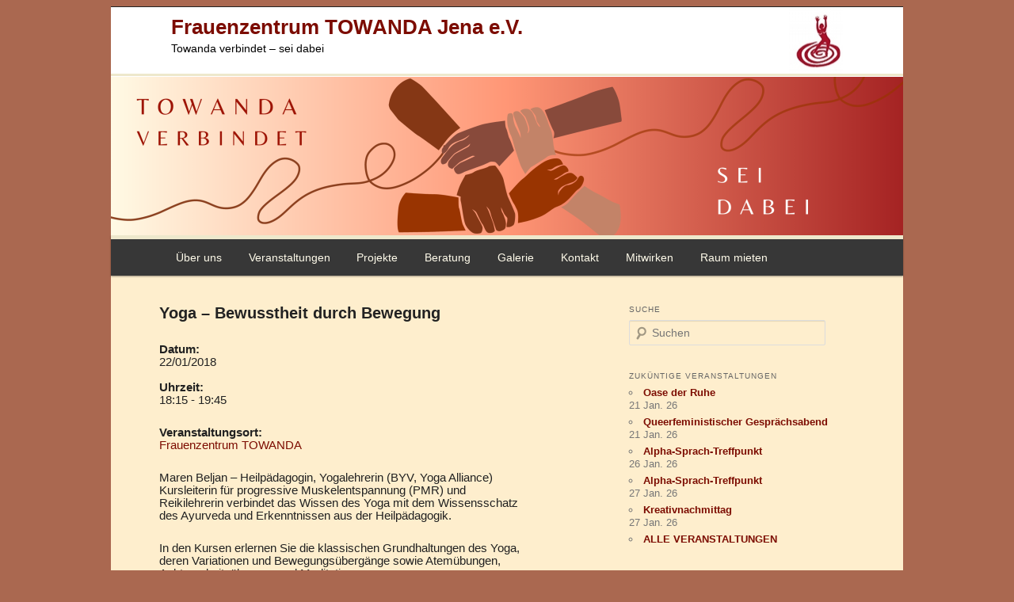

--- FILE ---
content_type: text/html; charset=UTF-8
request_url: https://www.frauenzentrum-jena.de/termine/yoga-bewusstheit-durch-bewegung-75/
body_size: 24051
content:
<!DOCTYPE html>
<!--[if IE 6]>
<html id="ie6" lang="de">
<![endif]-->
<!--[if IE 7]>
<html id="ie7" lang="de">
<![endif]-->
<!--[if IE 8]>
<html id="ie8" lang="de">
<![endif]-->
<!--[if !(IE 6) | !(IE 7) | !(IE 8)  ]><!-->
<html lang="de">
<!--<![endif]-->
<head>
<meta charset="UTF-8" />
<meta name="viewport" content="width=device-width" />
<title>Yoga – Bewusstheit durch Bewegung | Frauenzentrum TOWANDA Jena e.V.</title>

<link rel="stylesheet" type="text/css" media="all" href="https://www.frauenzentrum-jena.de/wp-content/themes/twentyeleven-child/style.css" />
<link rel="pingback" href="https://www.frauenzentrum-jena.de/xmlrpc.php" />
<!--[if lt IE 9]>
<script src="https://www.frauenzentrum-jena.de/wp-content/themes/twentyeleven/js/html5.js" type="text/javascript"></script>
<![endif]-->
<meta name='robots' content='max-image-preview:large' />
<link rel='dns-prefetch' href='//static.addtoany.com' />
<link rel="alternate" type="application/rss+xml" title="Frauenzentrum TOWANDA Jena e.V. &raquo; Feed" href="https://www.frauenzentrum-jena.de/feed/" />
<link rel="alternate" type="application/rss+xml" title="Frauenzentrum TOWANDA Jena e.V. &raquo; Kommentar-Feed" href="https://www.frauenzentrum-jena.de/comments/feed/" />
<script type="text/javascript">
/* <![CDATA[ */
window._wpemojiSettings = {"baseUrl":"https:\/\/s.w.org\/images\/core\/emoji\/15.0.3\/72x72\/","ext":".png","svgUrl":"https:\/\/s.w.org\/images\/core\/emoji\/15.0.3\/svg\/","svgExt":".svg","source":{"concatemoji":"https:\/\/www.frauenzentrum-jena.de\/wp-includes\/js\/wp-emoji-release.min.js?ver=6.6.4"}};
/*! This file is auto-generated */
!function(i,n){var o,s,e;function c(e){try{var t={supportTests:e,timestamp:(new Date).valueOf()};sessionStorage.setItem(o,JSON.stringify(t))}catch(e){}}function p(e,t,n){e.clearRect(0,0,e.canvas.width,e.canvas.height),e.fillText(t,0,0);var t=new Uint32Array(e.getImageData(0,0,e.canvas.width,e.canvas.height).data),r=(e.clearRect(0,0,e.canvas.width,e.canvas.height),e.fillText(n,0,0),new Uint32Array(e.getImageData(0,0,e.canvas.width,e.canvas.height).data));return t.every(function(e,t){return e===r[t]})}function u(e,t,n){switch(t){case"flag":return n(e,"\ud83c\udff3\ufe0f\u200d\u26a7\ufe0f","\ud83c\udff3\ufe0f\u200b\u26a7\ufe0f")?!1:!n(e,"\ud83c\uddfa\ud83c\uddf3","\ud83c\uddfa\u200b\ud83c\uddf3")&&!n(e,"\ud83c\udff4\udb40\udc67\udb40\udc62\udb40\udc65\udb40\udc6e\udb40\udc67\udb40\udc7f","\ud83c\udff4\u200b\udb40\udc67\u200b\udb40\udc62\u200b\udb40\udc65\u200b\udb40\udc6e\u200b\udb40\udc67\u200b\udb40\udc7f");case"emoji":return!n(e,"\ud83d\udc26\u200d\u2b1b","\ud83d\udc26\u200b\u2b1b")}return!1}function f(e,t,n){var r="undefined"!=typeof WorkerGlobalScope&&self instanceof WorkerGlobalScope?new OffscreenCanvas(300,150):i.createElement("canvas"),a=r.getContext("2d",{willReadFrequently:!0}),o=(a.textBaseline="top",a.font="600 32px Arial",{});return e.forEach(function(e){o[e]=t(a,e,n)}),o}function t(e){var t=i.createElement("script");t.src=e,t.defer=!0,i.head.appendChild(t)}"undefined"!=typeof Promise&&(o="wpEmojiSettingsSupports",s=["flag","emoji"],n.supports={everything:!0,everythingExceptFlag:!0},e=new Promise(function(e){i.addEventListener("DOMContentLoaded",e,{once:!0})}),new Promise(function(t){var n=function(){try{var e=JSON.parse(sessionStorage.getItem(o));if("object"==typeof e&&"number"==typeof e.timestamp&&(new Date).valueOf()<e.timestamp+604800&&"object"==typeof e.supportTests)return e.supportTests}catch(e){}return null}();if(!n){if("undefined"!=typeof Worker&&"undefined"!=typeof OffscreenCanvas&&"undefined"!=typeof URL&&URL.createObjectURL&&"undefined"!=typeof Blob)try{var e="postMessage("+f.toString()+"("+[JSON.stringify(s),u.toString(),p.toString()].join(",")+"));",r=new Blob([e],{type:"text/javascript"}),a=new Worker(URL.createObjectURL(r),{name:"wpTestEmojiSupports"});return void(a.onmessage=function(e){c(n=e.data),a.terminate(),t(n)})}catch(e){}c(n=f(s,u,p))}t(n)}).then(function(e){for(var t in e)n.supports[t]=e[t],n.supports.everything=n.supports.everything&&n.supports[t],"flag"!==t&&(n.supports.everythingExceptFlag=n.supports.everythingExceptFlag&&n.supports[t]);n.supports.everythingExceptFlag=n.supports.everythingExceptFlag&&!n.supports.flag,n.DOMReady=!1,n.readyCallback=function(){n.DOMReady=!0}}).then(function(){return e}).then(function(){var e;n.supports.everything||(n.readyCallback(),(e=n.source||{}).concatemoji?t(e.concatemoji):e.wpemoji&&e.twemoji&&(t(e.twemoji),t(e.wpemoji)))}))}((window,document),window._wpemojiSettings);
/* ]]> */
</script>
<link rel='stylesheet' id='moztheme2011-css' href='https://www.frauenzentrum-jena.de/wp-content/plugins/twenty-eleven-theme-extensions/moztheme2011.css?ver=6.6.4' type='text/css' media='all' />
<link rel='stylesheet' id='twb-open-sans-css' href='https://fonts.googleapis.com/css?family=Open+Sans%3A300%2C400%2C500%2C600%2C700%2C800&#038;display=swap&#038;ver=6.6.4' type='text/css' media='all' />
<link rel='stylesheet' id='twbbwg-global-css' href='https://www.frauenzentrum-jena.de/wp-content/plugins/photo-gallery/booster/assets/css/global.css?ver=1.0.0' type='text/css' media='all' />
<style id='wp-emoji-styles-inline-css' type='text/css'>

	img.wp-smiley, img.emoji {
		display: inline !important;
		border: none !important;
		box-shadow: none !important;
		height: 1em !important;
		width: 1em !important;
		margin: 0 0.07em !important;
		vertical-align: -0.1em !important;
		background: none !important;
		padding: 0 !important;
	}
</style>
<link rel='stylesheet' id='wp-block-library-css' href='https://www.frauenzentrum-jena.de/wp-includes/css/dist/block-library/style.min.css?ver=6.6.4' type='text/css' media='all' />
<style id='wp-block-library-theme-inline-css' type='text/css'>
.wp-block-audio :where(figcaption){color:#555;font-size:13px;text-align:center}.is-dark-theme .wp-block-audio :where(figcaption){color:#ffffffa6}.wp-block-audio{margin:0 0 1em}.wp-block-code{border:1px solid #ccc;border-radius:4px;font-family:Menlo,Consolas,monaco,monospace;padding:.8em 1em}.wp-block-embed :where(figcaption){color:#555;font-size:13px;text-align:center}.is-dark-theme .wp-block-embed :where(figcaption){color:#ffffffa6}.wp-block-embed{margin:0 0 1em}.blocks-gallery-caption{color:#555;font-size:13px;text-align:center}.is-dark-theme .blocks-gallery-caption{color:#ffffffa6}:root :where(.wp-block-image figcaption){color:#555;font-size:13px;text-align:center}.is-dark-theme :root :where(.wp-block-image figcaption){color:#ffffffa6}.wp-block-image{margin:0 0 1em}.wp-block-pullquote{border-bottom:4px solid;border-top:4px solid;color:currentColor;margin-bottom:1.75em}.wp-block-pullquote cite,.wp-block-pullquote footer,.wp-block-pullquote__citation{color:currentColor;font-size:.8125em;font-style:normal;text-transform:uppercase}.wp-block-quote{border-left:.25em solid;margin:0 0 1.75em;padding-left:1em}.wp-block-quote cite,.wp-block-quote footer{color:currentColor;font-size:.8125em;font-style:normal;position:relative}.wp-block-quote.has-text-align-right{border-left:none;border-right:.25em solid;padding-left:0;padding-right:1em}.wp-block-quote.has-text-align-center{border:none;padding-left:0}.wp-block-quote.is-large,.wp-block-quote.is-style-large,.wp-block-quote.is-style-plain{border:none}.wp-block-search .wp-block-search__label{font-weight:700}.wp-block-search__button{border:1px solid #ccc;padding:.375em .625em}:where(.wp-block-group.has-background){padding:1.25em 2.375em}.wp-block-separator.has-css-opacity{opacity:.4}.wp-block-separator{border:none;border-bottom:2px solid;margin-left:auto;margin-right:auto}.wp-block-separator.has-alpha-channel-opacity{opacity:1}.wp-block-separator:not(.is-style-wide):not(.is-style-dots){width:100px}.wp-block-separator.has-background:not(.is-style-dots){border-bottom:none;height:1px}.wp-block-separator.has-background:not(.is-style-wide):not(.is-style-dots){height:2px}.wp-block-table{margin:0 0 1em}.wp-block-table td,.wp-block-table th{word-break:normal}.wp-block-table :where(figcaption){color:#555;font-size:13px;text-align:center}.is-dark-theme .wp-block-table :where(figcaption){color:#ffffffa6}.wp-block-video :where(figcaption){color:#555;font-size:13px;text-align:center}.is-dark-theme .wp-block-video :where(figcaption){color:#ffffffa6}.wp-block-video{margin:0 0 1em}:root :where(.wp-block-template-part.has-background){margin-bottom:0;margin-top:0;padding:1.25em 2.375em}
</style>
<style id='classic-theme-styles-inline-css' type='text/css'>
/*! This file is auto-generated */
.wp-block-button__link{color:#fff;background-color:#32373c;border-radius:9999px;box-shadow:none;text-decoration:none;padding:calc(.667em + 2px) calc(1.333em + 2px);font-size:1.125em}.wp-block-file__button{background:#32373c;color:#fff;text-decoration:none}
</style>
<style id='global-styles-inline-css' type='text/css'>
:root{--wp--preset--aspect-ratio--square: 1;--wp--preset--aspect-ratio--4-3: 4/3;--wp--preset--aspect-ratio--3-4: 3/4;--wp--preset--aspect-ratio--3-2: 3/2;--wp--preset--aspect-ratio--2-3: 2/3;--wp--preset--aspect-ratio--16-9: 16/9;--wp--preset--aspect-ratio--9-16: 9/16;--wp--preset--color--black: #000;--wp--preset--color--cyan-bluish-gray: #abb8c3;--wp--preset--color--white: #fff;--wp--preset--color--pale-pink: #f78da7;--wp--preset--color--vivid-red: #cf2e2e;--wp--preset--color--luminous-vivid-orange: #ff6900;--wp--preset--color--luminous-vivid-amber: #fcb900;--wp--preset--color--light-green-cyan: #7bdcb5;--wp--preset--color--vivid-green-cyan: #00d084;--wp--preset--color--pale-cyan-blue: #8ed1fc;--wp--preset--color--vivid-cyan-blue: #0693e3;--wp--preset--color--vivid-purple: #9b51e0;--wp--preset--color--blue: #1982d1;--wp--preset--color--dark-gray: #373737;--wp--preset--color--medium-gray: #666;--wp--preset--color--light-gray: #e2e2e2;--wp--preset--gradient--vivid-cyan-blue-to-vivid-purple: linear-gradient(135deg,rgba(6,147,227,1) 0%,rgb(155,81,224) 100%);--wp--preset--gradient--light-green-cyan-to-vivid-green-cyan: linear-gradient(135deg,rgb(122,220,180) 0%,rgb(0,208,130) 100%);--wp--preset--gradient--luminous-vivid-amber-to-luminous-vivid-orange: linear-gradient(135deg,rgba(252,185,0,1) 0%,rgba(255,105,0,1) 100%);--wp--preset--gradient--luminous-vivid-orange-to-vivid-red: linear-gradient(135deg,rgba(255,105,0,1) 0%,rgb(207,46,46) 100%);--wp--preset--gradient--very-light-gray-to-cyan-bluish-gray: linear-gradient(135deg,rgb(238,238,238) 0%,rgb(169,184,195) 100%);--wp--preset--gradient--cool-to-warm-spectrum: linear-gradient(135deg,rgb(74,234,220) 0%,rgb(151,120,209) 20%,rgb(207,42,186) 40%,rgb(238,44,130) 60%,rgb(251,105,98) 80%,rgb(254,248,76) 100%);--wp--preset--gradient--blush-light-purple: linear-gradient(135deg,rgb(255,206,236) 0%,rgb(152,150,240) 100%);--wp--preset--gradient--blush-bordeaux: linear-gradient(135deg,rgb(254,205,165) 0%,rgb(254,45,45) 50%,rgb(107,0,62) 100%);--wp--preset--gradient--luminous-dusk: linear-gradient(135deg,rgb(255,203,112) 0%,rgb(199,81,192) 50%,rgb(65,88,208) 100%);--wp--preset--gradient--pale-ocean: linear-gradient(135deg,rgb(255,245,203) 0%,rgb(182,227,212) 50%,rgb(51,167,181) 100%);--wp--preset--gradient--electric-grass: linear-gradient(135deg,rgb(202,248,128) 0%,rgb(113,206,126) 100%);--wp--preset--gradient--midnight: linear-gradient(135deg,rgb(2,3,129) 0%,rgb(40,116,252) 100%);--wp--preset--font-size--small: 13px;--wp--preset--font-size--medium: 20px;--wp--preset--font-size--large: 36px;--wp--preset--font-size--x-large: 42px;--wp--preset--spacing--20: 0.44rem;--wp--preset--spacing--30: 0.67rem;--wp--preset--spacing--40: 1rem;--wp--preset--spacing--50: 1.5rem;--wp--preset--spacing--60: 2.25rem;--wp--preset--spacing--70: 3.38rem;--wp--preset--spacing--80: 5.06rem;--wp--preset--shadow--natural: 6px 6px 9px rgba(0, 0, 0, 0.2);--wp--preset--shadow--deep: 12px 12px 50px rgba(0, 0, 0, 0.4);--wp--preset--shadow--sharp: 6px 6px 0px rgba(0, 0, 0, 0.2);--wp--preset--shadow--outlined: 6px 6px 0px -3px rgba(255, 255, 255, 1), 6px 6px rgba(0, 0, 0, 1);--wp--preset--shadow--crisp: 6px 6px 0px rgba(0, 0, 0, 1);}:where(.is-layout-flex){gap: 0.5em;}:where(.is-layout-grid){gap: 0.5em;}body .is-layout-flex{display: flex;}.is-layout-flex{flex-wrap: wrap;align-items: center;}.is-layout-flex > :is(*, div){margin: 0;}body .is-layout-grid{display: grid;}.is-layout-grid > :is(*, div){margin: 0;}:where(.wp-block-columns.is-layout-flex){gap: 2em;}:where(.wp-block-columns.is-layout-grid){gap: 2em;}:where(.wp-block-post-template.is-layout-flex){gap: 1.25em;}:where(.wp-block-post-template.is-layout-grid){gap: 1.25em;}.has-black-color{color: var(--wp--preset--color--black) !important;}.has-cyan-bluish-gray-color{color: var(--wp--preset--color--cyan-bluish-gray) !important;}.has-white-color{color: var(--wp--preset--color--white) !important;}.has-pale-pink-color{color: var(--wp--preset--color--pale-pink) !important;}.has-vivid-red-color{color: var(--wp--preset--color--vivid-red) !important;}.has-luminous-vivid-orange-color{color: var(--wp--preset--color--luminous-vivid-orange) !important;}.has-luminous-vivid-amber-color{color: var(--wp--preset--color--luminous-vivid-amber) !important;}.has-light-green-cyan-color{color: var(--wp--preset--color--light-green-cyan) !important;}.has-vivid-green-cyan-color{color: var(--wp--preset--color--vivid-green-cyan) !important;}.has-pale-cyan-blue-color{color: var(--wp--preset--color--pale-cyan-blue) !important;}.has-vivid-cyan-blue-color{color: var(--wp--preset--color--vivid-cyan-blue) !important;}.has-vivid-purple-color{color: var(--wp--preset--color--vivid-purple) !important;}.has-black-background-color{background-color: var(--wp--preset--color--black) !important;}.has-cyan-bluish-gray-background-color{background-color: var(--wp--preset--color--cyan-bluish-gray) !important;}.has-white-background-color{background-color: var(--wp--preset--color--white) !important;}.has-pale-pink-background-color{background-color: var(--wp--preset--color--pale-pink) !important;}.has-vivid-red-background-color{background-color: var(--wp--preset--color--vivid-red) !important;}.has-luminous-vivid-orange-background-color{background-color: var(--wp--preset--color--luminous-vivid-orange) !important;}.has-luminous-vivid-amber-background-color{background-color: var(--wp--preset--color--luminous-vivid-amber) !important;}.has-light-green-cyan-background-color{background-color: var(--wp--preset--color--light-green-cyan) !important;}.has-vivid-green-cyan-background-color{background-color: var(--wp--preset--color--vivid-green-cyan) !important;}.has-pale-cyan-blue-background-color{background-color: var(--wp--preset--color--pale-cyan-blue) !important;}.has-vivid-cyan-blue-background-color{background-color: var(--wp--preset--color--vivid-cyan-blue) !important;}.has-vivid-purple-background-color{background-color: var(--wp--preset--color--vivid-purple) !important;}.has-black-border-color{border-color: var(--wp--preset--color--black) !important;}.has-cyan-bluish-gray-border-color{border-color: var(--wp--preset--color--cyan-bluish-gray) !important;}.has-white-border-color{border-color: var(--wp--preset--color--white) !important;}.has-pale-pink-border-color{border-color: var(--wp--preset--color--pale-pink) !important;}.has-vivid-red-border-color{border-color: var(--wp--preset--color--vivid-red) !important;}.has-luminous-vivid-orange-border-color{border-color: var(--wp--preset--color--luminous-vivid-orange) !important;}.has-luminous-vivid-amber-border-color{border-color: var(--wp--preset--color--luminous-vivid-amber) !important;}.has-light-green-cyan-border-color{border-color: var(--wp--preset--color--light-green-cyan) !important;}.has-vivid-green-cyan-border-color{border-color: var(--wp--preset--color--vivid-green-cyan) !important;}.has-pale-cyan-blue-border-color{border-color: var(--wp--preset--color--pale-cyan-blue) !important;}.has-vivid-cyan-blue-border-color{border-color: var(--wp--preset--color--vivid-cyan-blue) !important;}.has-vivid-purple-border-color{border-color: var(--wp--preset--color--vivid-purple) !important;}.has-vivid-cyan-blue-to-vivid-purple-gradient-background{background: var(--wp--preset--gradient--vivid-cyan-blue-to-vivid-purple) !important;}.has-light-green-cyan-to-vivid-green-cyan-gradient-background{background: var(--wp--preset--gradient--light-green-cyan-to-vivid-green-cyan) !important;}.has-luminous-vivid-amber-to-luminous-vivid-orange-gradient-background{background: var(--wp--preset--gradient--luminous-vivid-amber-to-luminous-vivid-orange) !important;}.has-luminous-vivid-orange-to-vivid-red-gradient-background{background: var(--wp--preset--gradient--luminous-vivid-orange-to-vivid-red) !important;}.has-very-light-gray-to-cyan-bluish-gray-gradient-background{background: var(--wp--preset--gradient--very-light-gray-to-cyan-bluish-gray) !important;}.has-cool-to-warm-spectrum-gradient-background{background: var(--wp--preset--gradient--cool-to-warm-spectrum) !important;}.has-blush-light-purple-gradient-background{background: var(--wp--preset--gradient--blush-light-purple) !important;}.has-blush-bordeaux-gradient-background{background: var(--wp--preset--gradient--blush-bordeaux) !important;}.has-luminous-dusk-gradient-background{background: var(--wp--preset--gradient--luminous-dusk) !important;}.has-pale-ocean-gradient-background{background: var(--wp--preset--gradient--pale-ocean) !important;}.has-electric-grass-gradient-background{background: var(--wp--preset--gradient--electric-grass) !important;}.has-midnight-gradient-background{background: var(--wp--preset--gradient--midnight) !important;}.has-small-font-size{font-size: var(--wp--preset--font-size--small) !important;}.has-medium-font-size{font-size: var(--wp--preset--font-size--medium) !important;}.has-large-font-size{font-size: var(--wp--preset--font-size--large) !important;}.has-x-large-font-size{font-size: var(--wp--preset--font-size--x-large) !important;}
:where(.wp-block-post-template.is-layout-flex){gap: 1.25em;}:where(.wp-block-post-template.is-layout-grid){gap: 1.25em;}
:where(.wp-block-columns.is-layout-flex){gap: 2em;}:where(.wp-block-columns.is-layout-grid){gap: 2em;}
:root :where(.wp-block-pullquote){font-size: 1.5em;line-height: 1.6;}
</style>
<link rel='stylesheet' id='events-manager-css' href='https://www.frauenzentrum-jena.de/wp-content/plugins/events-manager/includes/css/events-manager.min.css?ver=7.2.3.1' type='text/css' media='all' />
<style id='events-manager-inline-css' type='text/css'>
body .em { --font-family : inherit; --font-weight : inherit; --font-size : 1em; --line-height : inherit; }
</style>
<link rel='stylesheet' id='bwg_fonts-css' href='https://www.frauenzentrum-jena.de/wp-content/plugins/photo-gallery/css/bwg-fonts/fonts.css?ver=0.0.1' type='text/css' media='all' />
<link rel='stylesheet' id='sumoselect-css' href='https://www.frauenzentrum-jena.de/wp-content/plugins/photo-gallery/css/sumoselect.min.css?ver=3.4.6' type='text/css' media='all' />
<link rel='stylesheet' id='mCustomScrollbar-css' href='https://www.frauenzentrum-jena.de/wp-content/plugins/photo-gallery/css/jquery.mCustomScrollbar.min.css?ver=3.1.5' type='text/css' media='all' />
<link rel='stylesheet' id='bwg_frontend-css' href='https://www.frauenzentrum-jena.de/wp-content/plugins/photo-gallery/css/styles.min.css?ver=1.8.37' type='text/css' media='all' />
<link rel='stylesheet' id='twentyeleven-block-style-css' href='https://www.frauenzentrum-jena.de/wp-content/themes/twentyeleven/blocks.css?ver=20240703' type='text/css' media='all' />
<link rel='stylesheet' id='newsletter-css' href='https://www.frauenzentrum-jena.de/wp-content/plugins/newsletter/style.css?ver=9.1.1' type='text/css' media='all' />
<link rel='stylesheet' id='tablepress-default-css' href='https://www.frauenzentrum-jena.de/wp-content/tablepress-combined.min.css?ver=45' type='text/css' media='all' />
<link rel='stylesheet' id='addtoany-css' href='https://www.frauenzentrum-jena.de/wp-content/plugins/add-to-any/addtoany.min.css?ver=1.16' type='text/css' media='all' />
<script type="text/javascript" src="https://www.frauenzentrum-jena.de/wp-includes/js/jquery/jquery.min.js?ver=3.7.1" id="jquery-core-js"></script>
<script type="text/javascript" src="https://www.frauenzentrum-jena.de/wp-includes/js/jquery/jquery-migrate.min.js?ver=3.4.1" id="jquery-migrate-js"></script>
<script type="text/javascript" src="https://www.frauenzentrum-jena.de/wp-content/plugins/photo-gallery/booster/assets/js/circle-progress.js?ver=1.2.2" id="twbbwg-circle-js"></script>
<script type="text/javascript" id="twbbwg-global-js-extra">
/* <![CDATA[ */
var twb = {"nonce":"4c8483b889","ajax_url":"https:\/\/www.frauenzentrum-jena.de\/wp-admin\/admin-ajax.php","plugin_url":"https:\/\/www.frauenzentrum-jena.de\/wp-content\/plugins\/photo-gallery\/booster","href":"https:\/\/www.frauenzentrum-jena.de\/wp-admin\/admin.php?page=twbbwg_photo-gallery"};
var twb = {"nonce":"4c8483b889","ajax_url":"https:\/\/www.frauenzentrum-jena.de\/wp-admin\/admin-ajax.php","plugin_url":"https:\/\/www.frauenzentrum-jena.de\/wp-content\/plugins\/photo-gallery\/booster","href":"https:\/\/www.frauenzentrum-jena.de\/wp-admin\/admin.php?page=twbbwg_photo-gallery"};
/* ]]> */
</script>
<script type="text/javascript" src="https://www.frauenzentrum-jena.de/wp-content/plugins/photo-gallery/booster/assets/js/global.js?ver=1.0.0" id="twbbwg-global-js"></script>
<script type="text/javascript" id="addtoany-core-js-before">
/* <![CDATA[ */
window.a2a_config=window.a2a_config||{};a2a_config.callbacks=[];a2a_config.overlays=[];a2a_config.templates={};a2a_localize = {
	Share: "Teilen",
	Save: "Speichern",
	Subscribe: "Abonnieren",
	Email: "E-Mail",
	Bookmark: "Lesezeichen",
	ShowAll: "Alle anzeigen",
	ShowLess: "Weniger anzeigen",
	FindServices: "Dienst(e) suchen",
	FindAnyServiceToAddTo: "Um weitere Dienste ergänzen",
	PoweredBy: "Präsentiert von",
	ShareViaEmail: "Teilen via E-Mail",
	SubscribeViaEmail: "Via E-Mail abonnieren",
	BookmarkInYourBrowser: "Lesezeichen in deinem Browser",
	BookmarkInstructions: "Drücke Ctrl+D oder \u2318+D um diese Seite bei den Lesenzeichen zu speichern.",
	AddToYourFavorites: "Zu deinen Favoriten hinzufügen",
	SendFromWebOrProgram: "Senden von jeder E-Mail Adresse oder E-Mail-Programm",
	EmailProgram: "E-Mail-Programm",
	More: "Mehr&#8230;",
	ThanksForSharing: "Thanks for sharing!",
	ThanksForFollowing: "Thanks for following!"
};

a2a_config.color_main = "D7E5ED";a2a_config.color_border = "5b0900";a2a_config.color_link_text = "373737";a2a_config.color_link_text_hover = "ffffff";a2a_config.color_bg = "eee8cc";
/* ]]> */
</script>
<script type="text/javascript" defer src="https://static.addtoany.com/menu/page.js" id="addtoany-core-js"></script>
<script type="text/javascript" defer src="https://www.frauenzentrum-jena.de/wp-content/plugins/add-to-any/addtoany.min.js?ver=1.1" id="addtoany-jquery-js"></script>
<script type="text/javascript" src="https://www.frauenzentrum-jena.de/wp-includes/js/jquery/ui/core.min.js?ver=1.13.3" id="jquery-ui-core-js"></script>
<script type="text/javascript" src="https://www.frauenzentrum-jena.de/wp-includes/js/jquery/ui/mouse.min.js?ver=1.13.3" id="jquery-ui-mouse-js"></script>
<script type="text/javascript" src="https://www.frauenzentrum-jena.de/wp-includes/js/jquery/ui/sortable.min.js?ver=1.13.3" id="jquery-ui-sortable-js"></script>
<script type="text/javascript" src="https://www.frauenzentrum-jena.de/wp-includes/js/jquery/ui/datepicker.min.js?ver=1.13.3" id="jquery-ui-datepicker-js"></script>
<script type="text/javascript" id="jquery-ui-datepicker-js-after">
/* <![CDATA[ */
jQuery(function(jQuery){jQuery.datepicker.setDefaults({"closeText":"Schlie\u00dfen","currentText":"Heute","monthNames":["Januar","Februar","M\u00e4rz","April","Mai","Juni","Juli","August","September","Oktober","November","Dezember"],"monthNamesShort":["Jan.","Feb.","M\u00e4rz","Apr.","Mai","Juni","Juli","Aug.","Sep.","Okt.","Nov.","Dez."],"nextText":"Weiter","prevText":"Zur\u00fcck","dayNames":["Sonntag","Montag","Dienstag","Mittwoch","Donnerstag","Freitag","Samstag"],"dayNamesShort":["So.","Mo.","Di.","Mi.","Do.","Fr.","Sa."],"dayNamesMin":["S","M","D","M","D","F","S"],"dateFormat":"d. MM yy","firstDay":1,"isRTL":false});});
/* ]]> */
</script>
<script type="text/javascript" src="https://www.frauenzentrum-jena.de/wp-includes/js/jquery/ui/resizable.min.js?ver=1.13.3" id="jquery-ui-resizable-js"></script>
<script type="text/javascript" src="https://www.frauenzentrum-jena.de/wp-includes/js/jquery/ui/draggable.min.js?ver=1.13.3" id="jquery-ui-draggable-js"></script>
<script type="text/javascript" src="https://www.frauenzentrum-jena.de/wp-includes/js/jquery/ui/controlgroup.min.js?ver=1.13.3" id="jquery-ui-controlgroup-js"></script>
<script type="text/javascript" src="https://www.frauenzentrum-jena.de/wp-includes/js/jquery/ui/checkboxradio.min.js?ver=1.13.3" id="jquery-ui-checkboxradio-js"></script>
<script type="text/javascript" src="https://www.frauenzentrum-jena.de/wp-includes/js/jquery/ui/button.min.js?ver=1.13.3" id="jquery-ui-button-js"></script>
<script type="text/javascript" src="https://www.frauenzentrum-jena.de/wp-includes/js/jquery/ui/dialog.min.js?ver=1.13.3" id="jquery-ui-dialog-js"></script>
<script type="text/javascript" id="events-manager-js-extra">
/* <![CDATA[ */
var EM = {"ajaxurl":"https:\/\/www.frauenzentrum-jena.de\/wp-admin\/admin-ajax.php","locationajaxurl":"https:\/\/www.frauenzentrum-jena.de\/wp-admin\/admin-ajax.php?action=locations_search","firstDay":"1","locale":"de","dateFormat":"yy-mm-dd","ui_css":"https:\/\/www.frauenzentrum-jena.de\/wp-content\/plugins\/events-manager\/includes\/css\/jquery-ui\/build.min.css","show24hours":"1","is_ssl":"1","autocomplete_limit":"10","calendar":{"breakpoints":{"small":560,"medium":908,"large":false},"month_format":"F Y"},"phone":"","datepicker":{"format":"d.m.Y","locale":"de"},"search":{"breakpoints":{"small":650,"medium":850,"full":false}},"url":"https:\/\/www.frauenzentrum-jena.de\/wp-content\/plugins\/events-manager","assets":{"input.em-uploader":{"js":{"em-uploader":{"url":"https:\/\/www.frauenzentrum-jena.de\/wp-content\/plugins\/events-manager\/includes\/js\/em-uploader.js?v=7.2.3.1","event":"em_uploader_ready"}}},".em-event-editor":{"js":{"event-editor":{"url":"https:\/\/www.frauenzentrum-jena.de\/wp-content\/plugins\/events-manager\/includes\/js\/events-manager-event-editor.js?v=7.2.3.1","event":"em_event_editor_ready"}},"css":{"event-editor":"https:\/\/www.frauenzentrum-jena.de\/wp-content\/plugins\/events-manager\/includes\/css\/events-manager-event-editor.min.css?v=7.2.3.1"}},".em-recurrence-sets, .em-timezone":{"js":{"luxon":{"url":"luxon\/luxon.js?v=7.2.3.1","event":"em_luxon_ready"}}},".em-booking-form, #em-booking-form, .em-booking-recurring, .em-event-booking-form":{"js":{"em-bookings":{"url":"https:\/\/www.frauenzentrum-jena.de\/wp-content\/plugins\/events-manager\/includes\/js\/bookingsform.js?v=7.2.3.1","event":"em_booking_form_js_loaded"}}},"#em-opt-archetypes":{"js":{"archetypes":"https:\/\/www.frauenzentrum-jena.de\/wp-content\/plugins\/events-manager\/includes\/js\/admin-archetype-editor.js?v=7.2.3.1","archetypes_ms":"https:\/\/www.frauenzentrum-jena.de\/wp-content\/plugins\/events-manager\/includes\/js\/admin-archetypes.js?v=7.2.3.1","qs":"qs\/qs.js?v=7.2.3.1"}}},"cached":"","bookingInProgress":"Bitte warte, w\u00e4hrend die Buchung abgeschickt wird.","tickets_save":"Ticket speichern","bookingajaxurl":"https:\/\/www.frauenzentrum-jena.de\/wp-admin\/admin-ajax.php","bookings_export_save":"Buchungen exportieren","bookings_settings_save":"Einstellungen speichern","booking_delete":"Bist du dir sicher, dass du es l\u00f6schen m\u00f6chtest?","booking_offset":"30","bookings":{"submit_button":{"text":{"default":"Reservierung abschicken","free":"Reservierung abschicken","payment":"Reservierung abschicken","processing":"Processing ..."}},"update_listener":""},"bb_full":"Ausverkauft","bb_book":"Jetzt reservieren","bb_booking":"Reservierung ...","bb_booked":"Reservierung \u00fcbergeben","bb_error":"Reservierung Fehler. Nochmal versuchen?","bb_cancel":"Stornieren","bb_canceling":"Stornieren...","bb_cancelled":"Abgesagt","bb_cancel_error":"Stornierung Fehler. Nochmal versuchen?","txt_search":"","txt_searching":"Suche...","txt_loading":"Wird geladen\u00a0\u2026"};
/* ]]> */
</script>
<script type="text/javascript" src="https://www.frauenzentrum-jena.de/wp-content/plugins/events-manager/includes/js/events-manager.js?ver=7.2.3.1" id="events-manager-js"></script>
<script type="text/javascript" src="https://www.frauenzentrum-jena.de/wp-content/plugins/events-manager/includes/external/flatpickr/l10n/de.js?ver=7.2.3.1" id="em-flatpickr-localization-js"></script>
<script type="text/javascript" src="https://www.frauenzentrum-jena.de/wp-content/plugins/photo-gallery/js/jquery.sumoselect.min.js?ver=3.4.6" id="sumoselect-js"></script>
<script type="text/javascript" src="https://www.frauenzentrum-jena.de/wp-content/plugins/photo-gallery/js/tocca.min.js?ver=2.0.9" id="bwg_mobile-js"></script>
<script type="text/javascript" src="https://www.frauenzentrum-jena.de/wp-content/plugins/photo-gallery/js/jquery.mCustomScrollbar.concat.min.js?ver=3.1.5" id="mCustomScrollbar-js"></script>
<script type="text/javascript" src="https://www.frauenzentrum-jena.de/wp-content/plugins/photo-gallery/js/jquery.fullscreen.min.js?ver=0.6.0" id="jquery-fullscreen-js"></script>
<script type="text/javascript" id="bwg_frontend-js-extra">
/* <![CDATA[ */
var bwg_objectsL10n = {"bwg_field_required":"Feld ist erforderlich.","bwg_mail_validation":"Dies ist keine g\u00fcltige E-Mail-Adresse.","bwg_search_result":"Es gibt keine Bilder, die deiner Suche entsprechen.","bwg_select_tag":"Select Tag","bwg_order_by":"Order By","bwg_search":"Suchen","bwg_show_ecommerce":"Show Ecommerce","bwg_hide_ecommerce":"Hide Ecommerce","bwg_show_comments":"Kommentare anzeigen","bwg_hide_comments":"Kommentare ausblenden","bwg_restore":"Wiederherstellen","bwg_maximize":"Maximieren","bwg_fullscreen":"Vollbild","bwg_exit_fullscreen":"Vollbild verlassen","bwg_search_tag":"SEARCH...","bwg_tag_no_match":"No tags found","bwg_all_tags_selected":"All tags selected","bwg_tags_selected":"tags selected","play":"Wiedergeben","pause":"Pause","is_pro":"","bwg_play":"Wiedergeben","bwg_pause":"Pause","bwg_hide_info":"Info ausblenden","bwg_show_info":"Info anzeigen","bwg_hide_rating":"Hide rating","bwg_show_rating":"Show rating","ok":"Ok","cancel":"Cancel","select_all":"Select all","lazy_load":"0","lazy_loader":"https:\/\/www.frauenzentrum-jena.de\/wp-content\/plugins\/photo-gallery\/images\/ajax_loader.png","front_ajax":"0","bwg_tag_see_all":"see all tags","bwg_tag_see_less":"see less tags"};
/* ]]> */
</script>
<script type="text/javascript" src="https://www.frauenzentrum-jena.de/wp-content/plugins/photo-gallery/js/scripts.min.js?ver=1.8.37" id="bwg_frontend-js"></script>
<link rel="https://api.w.org/" href="https://www.frauenzentrum-jena.de/wp-json/" /><link rel="EditURI" type="application/rsd+xml" title="RSD" href="https://www.frauenzentrum-jena.de/xmlrpc.php?rsd" />
<meta name="generator" content="WordPress 6.6.4" />
<link rel="canonical" href="https://www.frauenzentrum-jena.de/termine/yoga-bewusstheit-durch-bewegung-75/" />
<link rel='shortlink' href='https://www.frauenzentrum-jena.de/?p=8674' />
<link rel="alternate" title="oEmbed (JSON)" type="application/json+oembed" href="https://www.frauenzentrum-jena.de/wp-json/oembed/1.0/embed?url=https%3A%2F%2Fwww.frauenzentrum-jena.de%2Ftermine%2Fyoga-bewusstheit-durch-bewegung-75%2F" />
<link rel="alternate" title="oEmbed (XML)" type="text/xml+oembed" href="https://www.frauenzentrum-jena.de/wp-json/oembed/1.0/embed?url=https%3A%2F%2Fwww.frauenzentrum-jena.de%2Ftermine%2Fyoga-bewusstheit-durch-bewegung-75%2F&#038;format=xml" />
<style type="text/css">body{color:#222222}
.entry-title, .entry-title a{color:#222222}
.entry-meta{color:#666666}
#page{background-color:#feeecd}
body{background-color:#7a7a7a}
.widget_calendar #wp-calendar tfoot td, .widget_calendar #wp-calendar th, .entry-header .comments-link a, .entry-meta .edit-link a, .commentlist .edit-link a, pre{background-color:#f1f1f1}
#site-title a{color:#111}
#site-description{color:#7a7a7a}
#branding{background-color:#fff}
#access, #access ul ul a{background:#373737}
#access li:hover > a, #access a:focus, #access ul ul *:hover > a{background:#5b0900}
#access ul ul a{border-bottom-color:#5b0900}
#access a, #access li:hover > a, #access a:focus, #access ul ul a, #access ul ul *:hover > a{color:#fffbea}
</style>	<style>
		/* Link color */
		a,
		#site-title a:focus,
		#site-title a:hover,
		#site-title a:active,
		.entry-title a:hover,
		.entry-title a:focus,
		.entry-title a:active,
		.widget_twentyeleven_ephemera .comments-link a:hover,
		section.recent-posts .other-recent-posts a[rel="bookmark"]:hover,
		section.recent-posts .other-recent-posts .comments-link a:hover,
		.format-image footer.entry-meta a:hover,
		#site-generator a:hover {
			color: #7c0c00;
		}
		section.recent-posts .other-recent-posts .comments-link a:hover {
			border-color: #7c0c00;
		}
		article.feature-image.small .entry-summary p a:hover,
		.entry-header .comments-link a:hover,
		.entry-header .comments-link a:focus,
		.entry-header .comments-link a:active,
		.feature-slider a.active {
			background-color: #7c0c00;
		}
	</style>
			<style type="text/css" id="twentyeleven-header-css">
				#site-title a,
		#site-description {
			color: #7c0c00;
		}
		</style>
		<style type="text/css" id="custom-background-css">
body.custom-background { background-color: #aa6850; }
</style>
			<style type="text/css" id="wp-custom-css">
			body .em.pixelbones { 
	--font-family: "Helvetica Neue", Helvetica, Arial, sans-serif; 
	--font-weight: normal; 
	--line-height: 16px;
	--accent-color: #7c0c00;
}
		</style>
		</head>

<body class="event-template-default single single-event postid-8674 custom-background wp-embed-responsive two-column right-sidebar moz-sidebar-adjust moz-widget-list-adjust">
<div id="page" class="hfeed">
	<header id="branding" role="banner">
			<hgroup>
				<h1 id="site-title"><span><a href="https://www.frauenzentrum-jena.de/" title="Frauenzentrum TOWANDA Jena e.V." rel="home">Frauenzentrum TOWANDA Jena e.V.</a></span></h1>
				<h2 id="site-description">Towanda verbindet &#8211; sei dabei</h2>
			</hgroup>

						<a href="https://www.frauenzentrum-jena.de/">
									<img src="https://www.frauenzentrum-jena.de/wp-content/uploads/cropped-Header-Website-Finalversion1.png" width="1000" height="200" 
					title="FrauenFreiheit" />
					
							</a>
			
										
			<nav id="access" role="navigation">
				<h3 class="assistive-text">Hauptmenü</h3>
								<div class="skip-link"><a class="assistive-text" href="#content" title="Zum primären Inhalt springen">Zum primären Inhalt springen</a></div>
				<div class="skip-link"><a class="assistive-text" href="#secondary" title="Zum sekundären Inhalt springen">Zum sekundären Inhalt springen</a></div>
								<div class="menu-towanda-container"><ul id="menu-towanda" class="menu"><li id="menu-item-771" class="menu-item menu-item-type-post_type menu-item-object-page menu-item-has-children menu-item-771"><a href="https://www.frauenzentrum-jena.de/uber-uns/">Über uns</a>
<ul class="sub-menu">
	<li id="menu-item-238" class="menu-item menu-item-type-post_type menu-item-object-page menu-item-238"><a href="https://www.frauenzentrum-jena.de/uber-uns/die-towandas/">Die TOWANDAs</a></li>
	<li id="menu-item-239" class="menu-item menu-item-type-post_type menu-item-object-page menu-item-239"><a href="https://www.frauenzentrum-jena.de/uber-uns/geschichte/">Geschichte</a></li>
	<li id="menu-item-241" class="menu-item menu-item-type-post_type menu-item-object-page menu-item-241"><a href="https://www.frauenzentrum-jena.de/uber-uns/schwerpunkte-zielgruppen/">Unser Auftrag</a></li>
	<li id="menu-item-554" class="menu-item menu-item-type-post_type menu-item-object-page menu-item-554"><a href="https://www.frauenzentrum-jena.de/uber-uns/leitbild/">Unser Leitbild</a></li>
	<li id="menu-item-484" class="menu-item menu-item-type-post_type menu-item-object-page menu-item-484"><a href="https://www.frauenzentrum-jena.de/uber-uns/philosophie-leitbild/">13 Grundsätze</a></li>
</ul>
</li>
<li id="menu-item-256" class="menu-item menu-item-type-post_type menu-item-object-page menu-item-has-children menu-item-256"><a href="https://www.frauenzentrum-jena.de/veranstaltungen-3/">Veranstaltungen</a>
<ul class="sub-menu">
	<li id="menu-item-1081" class="menu-item menu-item-type-post_type menu-item-object-page menu-item-1081"><a href="https://www.frauenzentrum-jena.de/veranstaltungen-3/einzelveranstaltungen/">Einzelveranstaltungen</a></li>
	<li id="menu-item-308" class="menu-item menu-item-type-post_type menu-item-object-page menu-item-308"><a href="https://www.frauenzentrum-jena.de/veranstaltungen-3/kommunikation/">Kommunikation</a></li>
	<li id="menu-item-4706" class="menu-item menu-item-type-post_type menu-item-object-page menu-item-4706"><a href="https://www.frauenzentrum-jena.de/veranstaltungen-3/selbststaerkung-frauenwissen/">Selbststärkung / Frauenwissen</a></li>
	<li id="menu-item-257" class="menu-item menu-item-type-post_type menu-item-object-page menu-item-257"><a href="https://www.frauenzentrum-jena.de/veranstaltungen-3/bewegung-wohlbefinden/">Bewegung / Wohlbefinden</a></li>
	<li id="menu-item-309" class="menu-item menu-item-type-post_type menu-item-object-page menu-item-309"><a href="https://www.frauenzentrum-jena.de/veranstaltungen-3/kreativitat/">Kreativität</a></li>
	<li id="menu-item-5662" class="menu-item menu-item-type-post_type menu-item-object-page menu-item-5662"><a href="https://www.frauenzentrum-jena.de/veranstaltungen-3/allgemeine-hinweise-zu-den-veranstaltungen/">Allgemeine Hinweise</a></li>
</ul>
</li>
<li id="menu-item-250" class="menu-item menu-item-type-post_type menu-item-object-page menu-item-has-children menu-item-250"><a href="https://www.frauenzentrum-jena.de/projekte-und-aktionen/">Projekte</a>
<ul class="sub-menu">
	<li id="menu-item-13917" class="menu-item menu-item-type-post_type menu-item-object-page menu-item-13917"><a href="https://www.frauenzentrum-jena.de/migration-ist-weiblich/">&#8222;Migration ist weiblich&#8220;</a></li>
	<li id="menu-item-13916" class="menu-item menu-item-type-post_type menu-item-object-page menu-item-13916"><a href="https://www.frauenzentrum-jena.de/frauenleben-frauenwirken/">Frauenleben – Frauenwirken</a></li>
	<li id="menu-item-7669" class="menu-item menu-item-type-post_type menu-item-object-page menu-item-7669"><a href="https://www.frauenzentrum-jena.de/veranstaltungen-3/einzelveranstaltungen/friedliche-gesellschaften-stellen-sich-vor/">Kongress und Fest 2017</a></li>
	<li id="menu-item-251" class="menu-item menu-item-type-post_type menu-item-object-page menu-item-251"><a href="https://www.frauenzentrum-jena.de/projekte-und-aktionen/frauenbank/">Frauenbank</a></li>
	<li id="menu-item-3468" class="menu-item menu-item-type-post_type menu-item-object-page menu-item-3468"><a href="https://www.frauenzentrum-jena.de/projekte-und-aktionen/frauenstrasennamen-in-jena/">Frauenstraßennamen</a></li>
	<li id="menu-item-252" class="menu-item menu-item-type-post_type menu-item-object-page menu-item-252"><a href="https://www.frauenzentrum-jena.de/projekte-und-aktionen/frauenbibliothek/">Frauen-Fach-Bibliothek</a></li>
	<li id="menu-item-253" class="menu-item menu-item-type-post_type menu-item-object-page menu-item-253"><a href="https://www.frauenzentrum-jena.de/projekte-und-aktionen/frauentag/">Internationaler FrauenKampftag</a></li>
	<li id="menu-item-254" class="menu-item menu-item-type-post_type menu-item-object-page menu-item-254"><a href="https://www.frauenzentrum-jena.de/projekte-und-aktionen/one-billion-rising/">One Billion Rising</a></li>
	<li id="menu-item-255" class="menu-item menu-item-type-post_type menu-item-object-page menu-item-255"><a href="https://www.frauenzentrum-jena.de/projekte-und-aktionen/towanda-geburtstage/">Towanda-Geburtstag</a></li>
	<li id="menu-item-780" class="menu-item menu-item-type-post_type menu-item-object-page menu-item-780"><a href="https://www.frauenzentrum-jena.de/projekte-und-aktionen/zukunftswerkstatt/">Zukunftswerkstatt</a></li>
	<li id="menu-item-16442" class="menu-item menu-item-type-post_type menu-item-object-post menu-item-16442"><a href="https://www.frauenzentrum-jena.de/?p=16429">5. progesund Frauenlauf</a></li>
</ul>
</li>
<li id="menu-item-243" class="menu-item menu-item-type-post_type menu-item-object-page menu-item-has-children menu-item-243"><a href="https://www.frauenzentrum-jena.de/beratung-2/">Beratung</a>
<ul class="sub-menu">
	<li id="menu-item-245" class="menu-item menu-item-type-post_type menu-item-object-page menu-item-245"><a href="https://www.frauenzentrum-jena.de/beratung-2/psychosoziale-beratung-2/">Frauenparteiliche psychosoziale Beratung</a></li>
	<li id="menu-item-9634" class="menu-item menu-item-type-post_type menu-item-object-page menu-item-9634"><a href="https://www.frauenzentrum-jena.de/beratung-2/sozialberatung-fuer-frauen/">Sozialberatung</a></li>
	<li id="menu-item-18988" class="menu-item menu-item-type-post_type menu-item-object-page menu-item-18988"><a href="https://www.frauenzentrum-jena.de/gruppe-fuer-betroffene-von-psychischer-gewalt-in-der-partnerschaft/">Gruppe für Betroffene von psychischer Gewalt in der Partnerschaft</a></li>
</ul>
</li>
<li id="menu-item-11548" class="menu-item menu-item-type-post_type menu-item-object-page menu-item-has-children menu-item-11548"><a href="https://www.frauenzentrum-jena.de/galerie-2017/">Galerie</a>
<ul class="sub-menu">
	<li id="menu-item-13813" class="menu-item menu-item-type-post_type menu-item-object-page menu-item-13813"><a href="https://www.frauenzentrum-jena.de/galerie-2020/">Galerie 2020</a></li>
	<li id="menu-item-13812" class="menu-item menu-item-type-post_type menu-item-object-page menu-item-13812"><a href="https://www.frauenzentrum-jena.de/galerie-2019/">Galerie 2019</a></li>
	<li id="menu-item-13811" class="menu-item menu-item-type-post_type menu-item-object-page menu-item-13811"><a href="https://www.frauenzentrum-jena.de/galerie-2018-2/">Galerie 2018</a></li>
	<li id="menu-item-11539" class="menu-item menu-item-type-post_type menu-item-object-page menu-item-11539"><a href="https://www.frauenzentrum-jena.de/galerie-2017/">Galerie 2017</a></li>
	<li id="menu-item-11538" class="menu-item menu-item-type-post_type menu-item-object-page menu-item-11538"><a href="https://www.frauenzentrum-jena.de/galerie-2016/">Galerie 2016</a></li>
	<li id="menu-item-11537" class="menu-item menu-item-type-post_type menu-item-object-page menu-item-11537"><a href="https://www.frauenzentrum-jena.de/galerie-2015/">Galerie 2015</a></li>
	<li id="menu-item-11536" class="menu-item menu-item-type-post_type menu-item-object-page menu-item-11536"><a href="https://www.frauenzentrum-jena.de/galerie-2014/">Galerie 2014</a></li>
	<li id="menu-item-11535" class="menu-item menu-item-type-post_type menu-item-object-page menu-item-11535"><a href="https://www.frauenzentrum-jena.de/galerie-archiv/">Galerie-Archiv</a></li>
</ul>
</li>
<li id="menu-item-249" class="menu-item menu-item-type-post_type menu-item-object-page menu-item-249"><a href="https://www.frauenzentrum-jena.de/kontakt/">Kontakt</a></li>
<li id="menu-item-3033" class="menu-item menu-item-type-post_type menu-item-object-page menu-item-3033"><a href="https://www.frauenzentrum-jena.de/mitmachen/">Mitwirken</a></li>
<li id="menu-item-12821" class="menu-item menu-item-type-post_type menu-item-object-page menu-item-12821"><a href="https://www.frauenzentrum-jena.de/raum-mieten/">Raum mieten</a></li>
</ul></div>			</nav><!-- #access -->
	</header><!-- #branding -->


	<div id="main">

		<div id="primary">
			<div id="content" role="main">

				
					
<article id="post-8674" class="post-8674 event type-event status-publish hentry event-categories-bewegung-wohlbefinden-2">
	<header class="entry-header">
		<h1 class="entry-title">Yoga – Bewusstheit durch Bewegung</h1>
	</header><!-- .entry-header -->

	<div class="entry-content">
		<div class="em em-view-container" id="em-view-6" data-view="event">
	<div class="em pixelbones em-item em-item-single em-event em-event-single em-event-2407 " id="em-event-6" data-view-id="6">
		<div style="float:right; margin:0px 0px 15px 15px;"></div>
<p>
	<strong>Datum:</strong><br/>
	 22/01/2018<br/><br/>
       <strong>Uhrzeit:</strong><br/>
       18:15 - 19:45<br/>
</p>

<p>
	<strong>Veranstaltungsort:</strong><br/>
	<a href="https://www.frauenzentrum-jena.de/locations/frauenzentrum-towanda-7/">Frauenzentrum TOWANDA</a>
</p>

<p>Maren Beljan – Heilpädagogin, Yogalehrerin (BYV, Yoga Alliance) Kursleiterin für progressive Muskelentspannung (PMR) und  Reikilehrerin verbindet das Wissen des Yoga mit dem Wissensschatz des Ayurveda und Erkenntnissen aus der Heilpädagogik.</p>
<p>In den Kursen erlernen Sie die klassischen Grundhaltungen des Yoga, deren Variationen und Bewegungsübergänge sowie Atemübungen, Achtsamkeitsübungen und Meditation.</p>
<p>Mehr Informationen zu dieser Veranstaltung finden Sie <a title="Yoga – Bewusstheit durch Bewegung" href="http://www.frauenzentrum-jena.de/wordpress/?page_id=1363" target="_blank">hier</a>.</p>

<p>
	<strong>Kategorie:</strong>
		<ul class="event-categories">
					<li><a href="https://www.frauenzentrum-jena.de/termine/kategorie/bewegung-wohlbefinden-2/">Bewegung / Wohlbefinden</a></li>
			</ul>
	
</p>
<br style="clear:both" />
	</div>
</div>
	<div class="addtoany_share_save_container addtoany_content addtoany_content_bottom"><div class="a2a_kit a2a_kit_size_16 addtoany_list" data-a2a-url="https://www.frauenzentrum-jena.de/termine/yoga-bewusstheit-durch-bewegung-75/" data-a2a-title="Yoga – Bewusstheit durch Bewegung"><a class="a2a_dd addtoany_share_save addtoany_share" href="https://www.addtoany.com/share"><img src="https://www.frauenzentrum-jena.de/wp-content/uploads/images.jpg" alt="Share"></a></div></div>			</div><!-- .entry-content -->
	<footer class="entry-meta">
			</footer><!-- .entry-meta -->
</article><!-- #post-8674 -->

						<div id="comments">
	
	
	
	
</div><!-- #comments -->

				
			</div><!-- #content -->
		</div><!-- #primary -->

		<div id="secondary" class="widget-area" role="complementary">
			<aside id="search-2" class="widget widget_search"><h3 class="widget-title">Suche</h3>	<form method="get" id="searchform" action="https://www.frauenzentrum-jena.de/">
		<label for="s" class="assistive-text">Suchen</label>
		<input type="text" class="field" name="s" id="s" placeholder="Suchen" />
		<input type="submit" class="submit" name="submit" id="searchsubmit" value="Suchen" />
	</form>
</aside><aside id="em_widget-8" class="widget widget_em_widget"><h3 class="widget-title">Zuküntige Veranstaltungen</h3><div class="em pixelbones em-list-widget em-events-widget"><ul><li><a href="https://www.frauenzentrum-jena.de/termine/oase-der-ruhe-257/">Oase der Ruhe</a> <br />21 Jan. 26</li><li><a href="https://www.frauenzentrum-jena.de/termine/queerfeministischer-gespraechsabend-45/">Queerfeministischer Gesprächsabend</a> <br />21 Jan. 26</li><li><a href="https://www.frauenzentrum-jena.de/termine/alpha-sprach-treffpunkt-61/">Alpha-Sprach-Treffpunkt</a> <br />26 Jan. 26</li><li><a href="https://www.frauenzentrum-jena.de/termine/alpha-sprach-treffpunkt-100/">Alpha-Sprach-Treffpunkt</a> <br />27 Jan. 26</li><li><a href="https://www.frauenzentrum-jena.de/termine/kreativnachmittag-17/">Kreativnachmittag</a> <br />27 Jan. 26</li><li class="all-events-link"><a href="https://www.frauenzentrum-jena.de/termine/" title="ALLE VERANSTALTUNGEN">ALLE VERANSTALTUNGEN</a></li></ul></div></aside><aside id="block-5" class="widget widget_block">
<div class="wp-block-group"><div class="wp-block-group__inner-container is-layout-flow wp-block-group-is-layout-flow">
<div class="wp-block-columns is-layout-flex wp-container-core-columns-is-layout-2 wp-block-columns-is-layout-flex">
<div class="wp-block-column is-layout-flow wp-block-column-is-layout-flow" style="flex-basis:100%">
<div class="wp-block-columns is-layout-flex wp-container-core-columns-is-layout-1 wp-block-columns-is-layout-flex">
<div class="wp-block-column is-layout-flow wp-block-column-is-layout-flow" style="flex-basis:100%"><div class="widget widget_em_calendar"><h2 class="widgettitle">Veranstaltungskalender</h2>		<div class="em em-view-container" id="em-view-692076764" data-view="calendar">
			<div class="em pixelbones em-calendar preview-modal responsive-dateclick-modal size-small this-month" data-scope="all" data-preview-tooltips-trigger="" id="em-calendar-692076764" data-view-id="692076764" data-view-type="calendar" data-month="01" data-year="2026" data-timezone="">
	<section class="em-cal-nav em-cal-nav-normal">
			<div class="month input">
					<form action="" method="get">
				<input type="month" class="em-month-picker" value="2026-01" data-month-value="Januar 2026">
				<span class="toggle"></span>
			</form>
			</div>
			<div class="month-nav input">
		<a class="em-calnav em-calnav-prev" href="/termine/yoga-bewusstheit-durch-bewegung-75/?mo=12&#038;yr=2025" data-disabled="0" >
			<svg viewBox="0 0 15 15" xmlns="http://www.w3.org/2000/svg"><path d="M10 14L3 7.5L10 1" stroke="#555" stroke-linecap="square"></path></svg>
		</a>
					<a href="" class="em-calnav-today button button-secondary size-large size-medium is-today" >
				Heute			</a>
				<a class="em-calnav em-calnav-next" href="/termine/yoga-bewusstheit-durch-bewegung-75/?mo=2&#038;yr=2026" data-disabled="0" >
			<svg viewBox="0 0 15 15" xmlns="http://www.w3.org/2000/svg"><path d="M5 14L12 7.5L5 1" stroke="#555" stroke-linecap="square"></path></svg>
		</a>
	</div>
	</section><section class="em-cal-head em-cal-week-days em-cal-days size-large">
			<div class="em-cal-day em-cal-col-0">Mo.</div>
				<div class="em-cal-day em-cal-col-1">Di.</div>
				<div class="em-cal-day em-cal-col-2">Mi.</div>
				<div class="em-cal-day em-cal-col-3">Do.</div>
				<div class="em-cal-day em-cal-col-4">Fr.</div>
				<div class="em-cal-day em-cal-col-5">Sa.</div>
				<div class="em-cal-day em-cal-col-6">So.</div>
		</section>
<section class="em-cal-head em-cal-week-days em-cal-days size-small size-medium">
			<div class="em-cal-day em-cal-col-0">M</div>
				<div class="em-cal-day em-cal-col-1">D</div>
				<div class="em-cal-day em-cal-col-2">M</div>
				<div class="em-cal-day em-cal-col-3">D</div>
				<div class="em-cal-day em-cal-col-4">F</div>
				<div class="em-cal-day em-cal-col-5">S</div>
				<div class="em-cal-day em-cal-col-6">S</div>
		</section><section class="em-cal-body em-cal-days event-style-pill even-aspect">
			<div class="eventless-pre em-cal-day em-cal-col-1">
							<div class="em-cal-day-date">
					<span>29</span>
				</div>
					</div>
				<div class="eventless-pre em-cal-day em-cal-col-2">
							<div class="em-cal-day-date">
					<span>30</span>
				</div>
					</div>
				<div class="eventless-pre em-cal-day em-cal-col-3">
							<div class="em-cal-day-date">
					<span>31</span>
				</div>
					</div>
				<div class="eventless em-cal-day em-cal-col-4">
							<div class="em-cal-day-date">
					<span>1</span>
				</div>
					</div>
				<div class="eventless em-cal-day em-cal-col-5">
							<div class="em-cal-day-date">
					<span>2</span>
				</div>
					</div>
				<div class="eventless em-cal-day em-cal-col-6">
							<div class="em-cal-day-date">
					<span>3</span>
				</div>
					</div>
				<div class="eventless em-cal-day em-cal-col-7">
							<div class="em-cal-day-date">
					<span>4</span>
				</div>
					</div>
				<div class="eventless em-cal-day em-cal-col-1">
							<div class="em-cal-day-date">
					<span>5</span>
				</div>
					</div>
				<div class="eventless em-cal-day em-cal-col-2">
							<div class="em-cal-day-date">
					<span>6</span>
				</div>
					</div>
				<div class="eventful eventful em-cal-day em-cal-col-3">
							<div class="em-cal-day-date colored" data-date="2026-01-07" data-timestamp="1767744000" >
					<a href="https://www.frauenzentrum-jena.de/termine/2026-01-07/?event_archetype=event" title="Oase der Ruhe, Interkulturelles Frauencafè">7</a>
									</div>
										<div class="em-cal-event" style="--event-background-color:#a8d144;;--event-border-color:#a8d144;;--event-color:#fff;" data-event-url="https://www.frauenzentrum-jena.de/termine/oase-der-ruhe-256/" data-event-id="5953">
							<div>12:00 PM - <a href="https://www.frauenzentrum-jena.de/termine/oase-der-ruhe-256/">Oase der Ruhe</a></div>
						</div>
												<div class="em-cal-event" style="--event-background-color:#a8d144;;--event-border-color:#a8d144;;--event-color:#fff;" data-event-url="https://www.frauenzentrum-jena.de/termine/interkulturelles-frauencafe-6/" data-event-id="5960">
							<div>2:00 PM - <a href="https://www.frauenzentrum-jena.de/termine/interkulturelles-frauencafe-6/">Interkulturelles Frauencafè</a></div>
						</div>
											<span class="date-day-colors" data-colors="[&quot;#a8d144&quot;,&quot;#a8d144&quot;]"></span>
												
					</div>
				<div class="eventless em-cal-day em-cal-col-4">
							<div class="em-cal-day-date">
					<span>8</span>
				</div>
					</div>
				<div class="eventless em-cal-day em-cal-col-5">
							<div class="em-cal-day-date">
					<span>9</span>
				</div>
					</div>
				<div class="eventful eventful em-cal-day em-cal-col-6">
							<div class="em-cal-day-date colored" data-date="2026-01-10" data-timestamp="1768003200" >
					<a href="https://www.frauenzentrum-jena.de/termine/2026-01-10/?event_archetype=event" title="Zukunftswerkstatt 2026">10</a>
									</div>
										<div class="em-cal-event" style="--event-background-color:#a8d144;;--event-border-color:#a8d144;;--event-color:#fff;" data-event-url="https://www.frauenzentrum-jena.de/termine/zukunftswerkstatt-2026/" data-event-id="5949">
							<div>10:00 AM - <a href="https://www.frauenzentrum-jena.de/termine/zukunftswerkstatt-2026/">Zukunftswerkstatt 2026</a></div>
						</div>
											<span class="date-day-colors" data-colors="[&quot;#a8d144&quot;]"></span>
												
					</div>
				<div class="eventless em-cal-day em-cal-col-7">
							<div class="em-cal-day-date">
					<span>11</span>
				</div>
					</div>
				<div class="eventful eventful em-cal-day em-cal-col-1">
							<div class="em-cal-day-date colored" data-date="2026-01-12" data-timestamp="1768176000" >
					<a href="https://www.frauenzentrum-jena.de/termine/2026-01-12/?event_archetype=event" title="Alpha-Sprach-Treffpunkt">12</a>
									</div>
										<div class="em-cal-event" style="--event-background-color:#a8d144;;--event-border-color:#a8d144;;--event-color:#fff;" data-event-url="https://www.frauenzentrum-jena.de/termine/alpha-sprach-treffpunkt-58/" data-event-id="5971">
							<div>9:00 AM - <a href="https://www.frauenzentrum-jena.de/termine/alpha-sprach-treffpunkt-58/">Alpha-Sprach-Treffpunkt</a></div>
						</div>
											<span class="date-day-colors" data-colors="[&quot;#a8d144&quot;]"></span>
												
					</div>
				<div class="eventful eventful em-cal-day em-cal-col-2">
							<div class="em-cal-day-date colored" data-date="2026-01-13" data-timestamp="1768262400" >
					<a href="https://www.frauenzentrum-jena.de/termine/2026-01-13/?event_archetype=event" title="Alpha-Sprach-Treffpunkt, Freies Kreisbildmalen – Zeit für Dich und Deine Kreativität">13</a>
									</div>
										<div class="em-cal-event" style="--event-background-color:#a8d144;;--event-border-color:#a8d144;;--event-color:#fff;" data-event-url="https://www.frauenzentrum-jena.de/termine/alpha-sprach-treffpunkt-59/" data-event-id="5972">
							<div>10:00 AM - <a href="https://www.frauenzentrum-jena.de/termine/alpha-sprach-treffpunkt-59/">Alpha-Sprach-Treffpunkt</a></div>
						</div>
												<div class="em-cal-event" style="--event-background-color:#a8d144;;--event-border-color:#a8d144;;--event-color:#fff;" data-event-url="https://www.frauenzentrum-jena.de/termine/freies-kreisbildmalen-zeit-fuer-dich-und-deine-kreativitaet/" data-event-id="5955">
							<div>4:00 PM - <a href="https://www.frauenzentrum-jena.de/termine/freies-kreisbildmalen-zeit-fuer-dich-und-deine-kreativitaet/">Freies Kreisbildmalen – Zeit für Dich und Deine Kreativität</a></div>
						</div>
											<span class="date-day-colors" data-colors="[&quot;#a8d144&quot;,&quot;#a8d144&quot;]"></span>
												
					</div>
				<div class="eventful eventful em-cal-day em-cal-col-3">
							<div class="em-cal-day-date colored" data-date="2026-01-14" data-timestamp="1768348800" >
					<a href="https://www.frauenzentrum-jena.de/termine/2026-01-14/?event_archetype=event" title="Ehrenamtstreff">14</a>
									</div>
										<div class="em-cal-event" style="--event-background-color:#a8d144;;--event-border-color:#a8d144;;--event-color:#fff;" data-event-url="https://www.frauenzentrum-jena.de/termine/ehrenamtstreff/" data-event-id="5958">
							<div>4:00 PM - <a href="https://www.frauenzentrum-jena.de/termine/ehrenamtstreff/">Ehrenamtstreff</a></div>
						</div>
											<span class="date-day-colors" data-colors="[&quot;#a8d144&quot;]"></span>
												
					</div>
				<div class="eventful eventful em-cal-day em-cal-col-4">
							<div class="em-cal-day-date colored" data-date="2026-01-15" data-timestamp="1768435200" >
					<a href="https://www.frauenzentrum-jena.de/termine/2026-01-15/?event_archetype=event" title="Frag die Juristin! Offene Fragestunde">15</a>
									</div>
										<div class="em-cal-event" style="--event-background-color:#a8d144;;--event-border-color:#a8d144;;--event-color:#fff;" data-event-url="https://www.frauenzentrum-jena.de/termine/frag-die-juristin-offene-fragestunde-3/" data-event-id="5957">
							<div>5:00 PM - <a href="https://www.frauenzentrum-jena.de/termine/frag-die-juristin-offene-fragestunde-3/">Frag die Juristin! Offene Fragestunde</a></div>
						</div>
											<span class="date-day-colors" data-colors="[&quot;#a8d144&quot;]"></span>
												
					</div>
				<div class="eventful eventful em-cal-day em-cal-col-5">
							<div class="em-cal-day-date colored" data-date="2026-01-16" data-timestamp="1768521600" >
					<a href="https://www.frauenzentrum-jena.de/termine/2026-01-16/?event_archetype=event" title="Tanz der Entfaltung">16</a>
									</div>
										<div class="em-cal-event" style="--event-background-color:#a8d144;;--event-border-color:#a8d144;;--event-color:#fff;" data-event-url="https://www.frauenzentrum-jena.de/termine/tanz-der-entfaltung-113/" data-event-id="5952">
							<div>6:30 PM - <a href="https://www.frauenzentrum-jena.de/termine/tanz-der-entfaltung-113/">Tanz der Entfaltung</a></div>
						</div>
											<span class="date-day-colors" data-colors="[&quot;#a8d144&quot;]"></span>
												
					</div>
				<div class="eventless em-cal-day em-cal-col-6">
							<div class="em-cal-day-date">
					<span>17</span>
				</div>
					</div>
				<div class="eventful eventful em-cal-day em-cal-col-7">
							<div class="em-cal-day-date colored" data-date="2026-01-18" data-timestamp="1768694400" >
					<a href="https://www.frauenzentrum-jena.de/termine/2026-01-18/?event_archetype=event" title="Malkurs &#8222;Sonnenaufgang im Winter&#8220;, Ausrichtung und Orientierung für 2026 Mich selbst wichtig nehmen">18</a>
									</div>
										<div class="em-cal-event" style="--event-background-color:#a8d144;;--event-border-color:#a8d144;;--event-color:#fff;" data-event-url="https://www.frauenzentrum-jena.de/termine/malkurs-sonnenaufgang-im-winter/" data-event-id="5944">
							<div>10:00 AM - <a href="https://www.frauenzentrum-jena.de/termine/malkurs-sonnenaufgang-im-winter/">Malkurs &quot;Sonnenaufgang im Winter&quot;</a></div>
						</div>
												<div class="em-cal-event" style="--event-background-color:#a8d144;;--event-border-color:#a8d144;;--event-color:#fff;" data-event-url="https://www.frauenzentrum-jena.de/termine/ausrichtung-und-orientierung-fuer-2026-mich-selbst-wichtig-nehmen/" data-event-id="5967">
							<div>10:00 AM - <a href="https://www.frauenzentrum-jena.de/termine/ausrichtung-und-orientierung-fuer-2026-mich-selbst-wichtig-nehmen/">Ausrichtung und Orientierung für 2026 Mich selbst wichtig nehmen</a></div>
						</div>
											<span class="date-day-colors" data-colors="[&quot;#a8d144&quot;,&quot;#a8d144&quot;]"></span>
												
					</div>
				<div class="eventful eventful em-cal-day em-cal-col-1">
							<div class="em-cal-day-date colored" data-date="2026-01-19" data-timestamp="1768780800" >
					<a href="https://www.frauenzentrum-jena.de/termine/2026-01-19/?event_archetype=event" title="Alpha-Sprach-Treffpunkt">19</a>
									</div>
										<div class="em-cal-event" style="--event-background-color:#a8d144;;--event-border-color:#a8d144;;--event-color:#fff;" data-event-url="https://www.frauenzentrum-jena.de/termine/alpha-sprach-treffpunkt-60/" data-event-id="5974">
							<div>9:00 AM - <a href="https://www.frauenzentrum-jena.de/termine/alpha-sprach-treffpunkt-60/">Alpha-Sprach-Treffpunkt</a></div>
						</div>
											<span class="date-day-colors" data-colors="[&quot;#a8d144&quot;]"></span>
												
					</div>
				<div class="eventful eventful em-cal-day em-cal-col-2">
							<div class="em-cal-day-date colored" data-date="2026-01-20" data-timestamp="1768867200" >
					<a href="https://www.frauenzentrum-jena.de/termine/2026-01-20/?event_archetype=event" title="Alpha-Sprach-Treffpunkt, Selbstfürsorge für pflegende Angehörige, Singkreis">20</a>
									</div>
										<div class="em-cal-event" style="--event-background-color:#a8d144;;--event-border-color:#a8d144;;--event-color:#fff;" data-event-url="https://www.frauenzentrum-jena.de/termine/alpha-sprach-treffpunkt-99/" data-event-id="6016">
							<div>10:00 AM - <a href="https://www.frauenzentrum-jena.de/termine/alpha-sprach-treffpunkt-99/">Alpha-Sprach-Treffpunkt</a></div>
						</div>
												<div class="em-cal-event" style="--event-background-color:#a8d144;;--event-border-color:#a8d144;;--event-color:#fff;" data-event-url="https://www.frauenzentrum-jena.de/termine/selbstfuersorge-fuer-pflegende-angehoerige-20/" data-event-id="5965">
							<div>4:00 PM - <a href="https://www.frauenzentrum-jena.de/termine/selbstfuersorge-fuer-pflegende-angehoerige-20/">Selbstfürsorge für pflegende Angehörige</a></div>
						</div>
												<div class="em-cal-event" style="--event-background-color:#a8d144;;--event-border-color:#a8d144;;--event-color:#fff;" data-event-url="https://www.frauenzentrum-jena.de/termine/singkreis-35/" data-event-id="5959">
							<div>6:00 PM - <a href="https://www.frauenzentrum-jena.de/termine/singkreis-35/">Singkreis</a></div>
						</div>
											<span class="date-day-colors" data-colors="[&quot;#a8d144&quot;,&quot;#a8d144&quot;,&quot;#a8d144&quot;]"></span>
												
					</div>
				<div class="eventful eventful-today em-cal-day em-cal-col-3">
							<div class="em-cal-day-date colored" data-date="2026-01-21" data-timestamp="1768953600" >
					<a href="https://www.frauenzentrum-jena.de/termine/2026-01-21/?event_archetype=event" title="Oase der Ruhe, Queerfeministischer Gesprächsabend">21</a>
									</div>
										<div class="em-cal-event" style="--event-background-color:#a8d144;;--event-border-color:#a8d144;;--event-color:#fff;" data-event-url="https://www.frauenzentrum-jena.de/termine/oase-der-ruhe-257/" data-event-id="5954">
							<div>12:00 PM - <a href="https://www.frauenzentrum-jena.de/termine/oase-der-ruhe-257/">Oase der Ruhe</a></div>
						</div>
												<div class="em-cal-event" style="--event-background-color:#a8d144;;--event-border-color:#a8d144;;--event-color:#fff;" data-event-url="https://www.frauenzentrum-jena.de/termine/queerfeministischer-gespraechsabend-45/" data-event-id="5956">
							<div>6:00 PM - <a href="https://www.frauenzentrum-jena.de/termine/queerfeministischer-gespraechsabend-45/">Queerfeministischer Gesprächsabend</a></div>
						</div>
											<span class="date-day-colors" data-colors="[&quot;#a8d144&quot;,&quot;#a8d144&quot;]"></span>
												
					</div>
				<div class="eventless em-cal-day em-cal-col-4">
							<div class="em-cal-day-date">
					<span>22</span>
				</div>
					</div>
				<div class="eventless em-cal-day em-cal-col-5">
							<div class="em-cal-day-date">
					<span>23</span>
				</div>
					</div>
				<div class="eventless em-cal-day em-cal-col-6">
							<div class="em-cal-day-date">
					<span>24</span>
				</div>
					</div>
				<div class="eventless em-cal-day em-cal-col-7">
							<div class="em-cal-day-date">
					<span>25</span>
				</div>
					</div>
				<div class="eventful eventful em-cal-day em-cal-col-1">
							<div class="em-cal-day-date colored" data-date="2026-01-26" data-timestamp="1769385600" >
					<a href="https://www.frauenzentrum-jena.de/termine/2026-01-26/?event_archetype=event" title="Alpha-Sprach-Treffpunkt">26</a>
									</div>
										<div class="em-cal-event" style="--event-background-color:#a8d144;;--event-border-color:#a8d144;;--event-color:#fff;" data-event-url="https://www.frauenzentrum-jena.de/termine/alpha-sprach-treffpunkt-61/" data-event-id="5975">
							<div>9:00 AM - <a href="https://www.frauenzentrum-jena.de/termine/alpha-sprach-treffpunkt-61/">Alpha-Sprach-Treffpunkt</a></div>
						</div>
											<span class="date-day-colors" data-colors="[&quot;#a8d144&quot;]"></span>
												
					</div>
				<div class="eventful eventful em-cal-day em-cal-col-2">
							<div class="em-cal-day-date colored" data-date="2026-01-27" data-timestamp="1769472000" >
					<a href="https://www.frauenzentrum-jena.de/termine/2026-01-27/?event_archetype=event" title="Alpha-Sprach-Treffpunkt, Kreativnachmittag">27</a>
									</div>
										<div class="em-cal-event" style="--event-background-color:#a8d144;;--event-border-color:#a8d144;;--event-color:#fff;" data-event-url="https://www.frauenzentrum-jena.de/termine/alpha-sprach-treffpunkt-100/" data-event-id="6017">
							<div>10:00 AM - <a href="https://www.frauenzentrum-jena.de/termine/alpha-sprach-treffpunkt-100/">Alpha-Sprach-Treffpunkt</a></div>
						</div>
												<div class="em-cal-event" style="--event-background-color:#a8d144;;--event-border-color:#a8d144;;--event-color:#fff;" data-event-url="https://www.frauenzentrum-jena.de/termine/kreativnachmittag-17/" data-event-id="5962">
							<div>4:30 PM - <a href="https://www.frauenzentrum-jena.de/termine/kreativnachmittag-17/">Kreativnachmittag</a></div>
						</div>
											<span class="date-day-colors" data-colors="[&quot;#a8d144&quot;,&quot;#a8d144&quot;]"></span>
												
					</div>
				<div class="eventless em-cal-day em-cal-col-3">
							<div class="em-cal-day-date">
					<span>28</span>
				</div>
					</div>
				<div class="eventless em-cal-day em-cal-col-4">
							<div class="em-cal-day-date">
					<span>29</span>
				</div>
					</div>
				<div class="eventless em-cal-day em-cal-col-5">
							<div class="em-cal-day-date">
					<span>30</span>
				</div>
					</div>
				<div class="eventful eventful em-cal-day em-cal-col-6">
							<div class="em-cal-day-date colored" data-date="2026-01-31" data-timestamp="1769817600" >
					<a href="https://www.frauenzentrum-jena.de/termine/2026-01-31/?event_archetype=event" title="Ausrichtung &#038; Orientierung für 2026: Mich selbst wichtig nehmen">31</a>
									</div>
										<div class="em-cal-event" style="--event-background-color:#a8d144;;--event-border-color:#a8d144;;--event-color:#fff;" data-event-url="https://www.frauenzentrum-jena.de/termine/ausrichtung-orientierung-fuer-2026-mich-selbst-wichtig-nehmen/" data-event-id="5936">
							<div>10:00 AM - <a href="https://www.frauenzentrum-jena.de/termine/ausrichtung-orientierung-fuer-2026-mich-selbst-wichtig-nehmen/">Ausrichtung &amp; Orientierung für 2026: Mich selbst wichtig nehmen</a></div>
						</div>
											<span class="date-day-colors" data-colors="[&quot;#a8d144&quot;]"></span>
												
					</div>
				<div class="eventless-post em-cal-day em-cal-col-7">
							<div class="em-cal-day-date">
					<span>1</span>
				</div>
					</div>
		</section><section class="em-cal-events-content" id="em-cal-events-content-692076764">
								<div class="em pixelbones em-calendar-preview em-modal em-cal-event-content" data-event-id="5953" data-parent="em-cal-events-content-692076764">
	<div class="em-modal-popup">
		<header>
			<a class="em-close-modal"></a><!-- close modal -->
			<div class="em-modal-title">
				<a href="https://www.frauenzentrum-jena.de/termine/oase-der-ruhe-256/">Oase der Ruhe</a>			</div>
		</header>
		<div class="em-modal-content">
			<div class="em pixelbones em-calendar-preview em-list em-events-list">
	<div class="em-event em-item" style="--default-border:#a8d144;">
		<div class="em-item-image has-placeholder">
			
			
			<div class="em-item-image-placeholder">
				<div class="date">
					<span class="day">07</span>
					<span class="month">Jan.</span>
				</div>
			</div>
			
		</div>
		<div class="em-item-info">
			<div class="em-event-meta em-item-meta">
				<div class="em-item-meta-line em-event-date em-event-meta-datetime">
					<span class="em-icon-calendar em-icon"></span>
					07/01/2026    
				</div>
				<div class="em-item-meta-line em-event-time em-event-meta-datetime">
					<span class="em-icon-clock em-icon"></span>
					12:00 - 13:00
				</div>
				
				
				<div class="em-item-meta-line em-event-location">
					<span class="em-icon-location em-icon"></span>
					<a href="https://www.frauenzentrum-jena.de/locations/frauenzentrum-towanda-7/">Frauenzentrum TOWANDA</a>
				</div>
				
				
				
				<div class="em-item-meta-line em-item-taxonomy em-event-categories">
					<span class="em-icon-category em-icon"></span>
					<div>	<ul class="event-categories">
					<li><a href="https://www.frauenzentrum-jena.de/termine/kategorie/bewegung-wohlbefinden-2/">Bewegung / Wohlbefinden</a></li>
					<li><a href="https://www.frauenzentrum-jena.de/termine/kategorie/selbststaerkung/">Selbststärkung / Frauenwissen</a></li>
			</ul>
	</div>
				</div>
				
				
			</div>
			<div class="em-item-desc">
				Entspannt, erfrischt und gut gelaunt durch den Tag! Einfache und angenehme Entspannungsübungen, Meditationen, Phantasiereisen und / oder Elemente aus Yoga, Pilates und Körperarbeit. &nbsp; Mehr [...]
			</div>
			<div class="em-item-actions input">
				<a class="em-item-read-more button" href="https://www.frauenzentrum-jena.de/termine/oase-der-ruhe-256/">Weitere Informationen</a>
				
			</div>
		</div>
	</div>
</div>		</div><!-- content -->
	
	</div><!-- modal -->
</div>					<div class="em pixelbones em-calendar-preview em-modal em-cal-event-content" data-event-id="5960" data-parent="em-cal-events-content-692076764">
	<div class="em-modal-popup">
		<header>
			<a class="em-close-modal"></a><!-- close modal -->
			<div class="em-modal-title">
				<a href="https://www.frauenzentrum-jena.de/termine/interkulturelles-frauencafe-6/">Interkulturelles Frauencafè</a>			</div>
		</header>
		<div class="em-modal-content">
			<div class="em pixelbones em-calendar-preview em-list em-events-list">
	<div class="em-event em-item" style="--default-border:#a8d144;">
		<div class="em-item-image has-placeholder">
			
			
			<div class="em-item-image-placeholder">
				<div class="date">
					<span class="day">07</span>
					<span class="month">Jan.</span>
				</div>
			</div>
			
		</div>
		<div class="em-item-info">
			<div class="em-event-meta em-item-meta">
				<div class="em-item-meta-line em-event-date em-event-meta-datetime">
					<span class="em-icon-calendar em-icon"></span>
					07/01/2026    
				</div>
				<div class="em-item-meta-line em-event-time em-event-meta-datetime">
					<span class="em-icon-clock em-icon"></span>
					14:00 - 16:00
				</div>
				
				
				
				
				
			</div>
			<div class="em-item-desc">
				
			</div>
			<div class="em-item-actions input">
				<a class="em-item-read-more button" href="https://www.frauenzentrum-jena.de/termine/interkulturelles-frauencafe-6/">Weitere Informationen</a>
				
			</div>
		</div>
	</div>
</div>		</div><!-- content -->
	
	</div><!-- modal -->
</div>					<div class="em pixelbones em-calendar-preview em-modal em-cal-event-content" data-event-id="5949" data-parent="em-cal-events-content-692076764">
	<div class="em-modal-popup">
		<header>
			<a class="em-close-modal"></a><!-- close modal -->
			<div class="em-modal-title">
				<a href="https://www.frauenzentrum-jena.de/termine/zukunftswerkstatt-2026/">Zukunftswerkstatt 2026</a>			</div>
		</header>
		<div class="em-modal-content">
			<div class="em pixelbones em-calendar-preview em-list em-events-list">
	<div class="em-event em-item" style="--default-border:#a8d144;">
		<div class="em-item-image has-placeholder">
			
			
			<div class="em-item-image-placeholder">
				<div class="date">
					<span class="day">10</span>
					<span class="month">Jan.</span>
				</div>
			</div>
			
		</div>
		<div class="em-item-info">
			<div class="em-event-meta em-item-meta">
				<div class="em-item-meta-line em-event-date em-event-meta-datetime">
					<span class="em-icon-calendar em-icon"></span>
					10/01/2026    
				</div>
				<div class="em-item-meta-line em-event-time em-event-meta-datetime">
					<span class="em-icon-clock em-icon"></span>
					10:00 - 16:00
				</div>
				
				
				
				
				<div class="em-item-meta-line em-item-taxonomy em-event-categories">
					<span class="em-icon-category em-icon"></span>
					<div>	<ul class="event-categories">
					<li><a href="https://www.frauenzentrum-jena.de/termine/kategorie/einzelveranstaltung/">Einzelveranstaltungen</a></li>
			</ul>
	</div>
				</div>
				
				
			</div>
			<div class="em-item-desc">
				Wir laden euch am 10.01.2026 von 10 bis 16 Uhr dazu ein, wieder einmal einen Blick in die Zukunft unseres Frauenzentrums TOWANDA Jena e.V. zu [...]
			</div>
			<div class="em-item-actions input">
				<a class="em-item-read-more button" href="https://www.frauenzentrum-jena.de/termine/zukunftswerkstatt-2026/">Weitere Informationen</a>
				
			</div>
		</div>
	</div>
</div>		</div><!-- content -->
	
	</div><!-- modal -->
</div>					<div class="em pixelbones em-calendar-preview em-modal em-cal-event-content" data-event-id="5971" data-parent="em-cal-events-content-692076764">
	<div class="em-modal-popup">
		<header>
			<a class="em-close-modal"></a><!-- close modal -->
			<div class="em-modal-title">
				<a href="https://www.frauenzentrum-jena.de/termine/alpha-sprach-treffpunkt-58/">Alpha-Sprach-Treffpunkt</a>			</div>
		</header>
		<div class="em-modal-content">
			<div class="em pixelbones em-calendar-preview em-list em-events-list">
	<div class="em-event em-item" style="--default-border:#a8d144;">
		<div class="em-item-image has-placeholder">
			
			
			<div class="em-item-image-placeholder">
				<div class="date">
					<span class="day">12</span>
					<span class="month">Jan.</span>
				</div>
			</div>
			
		</div>
		<div class="em-item-info">
			<div class="em-event-meta em-item-meta">
				<div class="em-item-meta-line em-event-date em-event-meta-datetime">
					<span class="em-icon-calendar em-icon"></span>
					12/01/2026    
				</div>
				<div class="em-item-meta-line em-event-time em-event-meta-datetime">
					<span class="em-icon-clock em-icon"></span>
					09:00 - 11:00
				</div>
				
				
				
				
				<div class="em-item-meta-line em-item-taxonomy em-event-categories">
					<span class="em-icon-category em-icon"></span>
					<div>	<ul class="event-categories">
					<li><a href="https://www.frauenzentrum-jena.de/termine/kategorie/kommunikation/">Kommunikation</a></li>
			</ul>
	</div>
				</div>
				
				
			</div>
			<div class="em-item-desc">
				
			</div>
			<div class="em-item-actions input">
				<a class="em-item-read-more button" href="https://www.frauenzentrum-jena.de/termine/alpha-sprach-treffpunkt-58/">Weitere Informationen</a>
				
			</div>
		</div>
	</div>
</div>		</div><!-- content -->
	
	</div><!-- modal -->
</div>					<div class="em pixelbones em-calendar-preview em-modal em-cal-event-content" data-event-id="5972" data-parent="em-cal-events-content-692076764">
	<div class="em-modal-popup">
		<header>
			<a class="em-close-modal"></a><!-- close modal -->
			<div class="em-modal-title">
				<a href="https://www.frauenzentrum-jena.de/termine/alpha-sprach-treffpunkt-59/">Alpha-Sprach-Treffpunkt</a>			</div>
		</header>
		<div class="em-modal-content">
			<div class="em pixelbones em-calendar-preview em-list em-events-list">
	<div class="em-event em-item" style="--default-border:#a8d144;">
		<div class="em-item-image has-placeholder">
			
			
			<div class="em-item-image-placeholder">
				<div class="date">
					<span class="day">13</span>
					<span class="month">Jan.</span>
				</div>
			</div>
			
		</div>
		<div class="em-item-info">
			<div class="em-event-meta em-item-meta">
				<div class="em-item-meta-line em-event-date em-event-meta-datetime">
					<span class="em-icon-calendar em-icon"></span>
					13/01/2026    
				</div>
				<div class="em-item-meta-line em-event-time em-event-meta-datetime">
					<span class="em-icon-clock em-icon"></span>
					10:00 - 12:00
				</div>
				
				
				
				
				<div class="em-item-meta-line em-item-taxonomy em-event-categories">
					<span class="em-icon-category em-icon"></span>
					<div>	<ul class="event-categories">
					<li><a href="https://www.frauenzentrum-jena.de/termine/kategorie/kommunikation/">Kommunikation</a></li>
			</ul>
	</div>
				</div>
				
				
			</div>
			<div class="em-item-desc">
				
			</div>
			<div class="em-item-actions input">
				<a class="em-item-read-more button" href="https://www.frauenzentrum-jena.de/termine/alpha-sprach-treffpunkt-59/">Weitere Informationen</a>
				
			</div>
		</div>
	</div>
</div>		</div><!-- content -->
	
	</div><!-- modal -->
</div>					<div class="em pixelbones em-calendar-preview em-modal em-cal-event-content" data-event-id="5955" data-parent="em-cal-events-content-692076764">
	<div class="em-modal-popup">
		<header>
			<a class="em-close-modal"></a><!-- close modal -->
			<div class="em-modal-title">
				<a href="https://www.frauenzentrum-jena.de/termine/freies-kreisbildmalen-zeit-fuer-dich-und-deine-kreativitaet/">Freies Kreisbildmalen – Zeit für Dich und Deine Kreativität</a>			</div>
		</header>
		<div class="em-modal-content">
			<div class="em pixelbones em-calendar-preview em-list em-events-list">
	<div class="em-event em-item" style="--default-border:#a8d144;">
		<div class="em-item-image has-placeholder">
			
			
			<div class="em-item-image-placeholder">
				<div class="date">
					<span class="day">13</span>
					<span class="month">Jan.</span>
				</div>
			</div>
			
		</div>
		<div class="em-item-info">
			<div class="em-event-meta em-item-meta">
				<div class="em-item-meta-line em-event-date em-event-meta-datetime">
					<span class="em-icon-calendar em-icon"></span>
					13/01/2026    
				</div>
				<div class="em-item-meta-line em-event-time em-event-meta-datetime">
					<span class="em-icon-clock em-icon"></span>
					16:00 - 18:30
				</div>
				
				
				
				
				<div class="em-item-meta-line em-item-taxonomy em-event-categories">
					<span class="em-icon-category em-icon"></span>
					<div>	<ul class="event-categories">
					<li><a href="https://www.frauenzentrum-jena.de/termine/kategorie/kreativitaet/">Kreativität</a></li>
			</ul>
	</div>
				</div>
				
				
			</div>
			<div class="em-item-desc">
				Freies Kreisbildmalen – eine kleine Auszeit für Dich Tauche ein in Farben und freies Gestalten – ohne Vorgaben, ohne Bewertung. In ruhiger Atmosphäre malst Du [...]
			</div>
			<div class="em-item-actions input">
				<a class="em-item-read-more button" href="https://www.frauenzentrum-jena.de/termine/freies-kreisbildmalen-zeit-fuer-dich-und-deine-kreativitaet/">Weitere Informationen</a>
				
			</div>
		</div>
	</div>
</div>		</div><!-- content -->
	
	</div><!-- modal -->
</div>					<div class="em pixelbones em-calendar-preview em-modal em-cal-event-content" data-event-id="5958" data-parent="em-cal-events-content-692076764">
	<div class="em-modal-popup">
		<header>
			<a class="em-close-modal"></a><!-- close modal -->
			<div class="em-modal-title">
				<a href="https://www.frauenzentrum-jena.de/termine/ehrenamtstreff/">Ehrenamtstreff</a>			</div>
		</header>
		<div class="em-modal-content">
			<div class="em pixelbones em-calendar-preview em-list em-events-list">
	<div class="em-event em-item" style="--default-border:#a8d144;">
		<div class="em-item-image has-placeholder">
			
			
			<div class="em-item-image-placeholder">
				<div class="date">
					<span class="day">14</span>
					<span class="month">Jan.</span>
				</div>
			</div>
			
		</div>
		<div class="em-item-info">
			<div class="em-event-meta em-item-meta">
				<div class="em-item-meta-line em-event-date em-event-meta-datetime">
					<span class="em-icon-calendar em-icon"></span>
					14/01/2026    
				</div>
				<div class="em-item-meta-line em-event-time em-event-meta-datetime">
					<span class="em-icon-clock em-icon"></span>
					16:00 - 17:00
				</div>
				
				
				
				
				
			</div>
			<div class="em-item-desc">
				
			</div>
			<div class="em-item-actions input">
				<a class="em-item-read-more button" href="https://www.frauenzentrum-jena.de/termine/ehrenamtstreff/">Weitere Informationen</a>
				
			</div>
		</div>
	</div>
</div>		</div><!-- content -->
	
	</div><!-- modal -->
</div>					<div class="em pixelbones em-calendar-preview em-modal em-cal-event-content" data-event-id="5957" data-parent="em-cal-events-content-692076764">
	<div class="em-modal-popup">
		<header>
			<a class="em-close-modal"></a><!-- close modal -->
			<div class="em-modal-title">
				<a href="https://www.frauenzentrum-jena.de/termine/frag-die-juristin-offene-fragestunde-3/">Frag die Juristin! Offene Fragestunde</a>			</div>
		</header>
		<div class="em-modal-content">
			<div class="em pixelbones em-calendar-preview em-list em-events-list">
	<div class="em-event em-item" style="--default-border:#a8d144;">
		<div class="em-item-image has-placeholder">
			
			
			<div class="em-item-image-placeholder">
				<div class="date">
					<span class="day">15</span>
					<span class="month">Jan.</span>
				</div>
			</div>
			
		</div>
		<div class="em-item-info">
			<div class="em-event-meta em-item-meta">
				<div class="em-item-meta-line em-event-date em-event-meta-datetime">
					<span class="em-icon-calendar em-icon"></span>
					15/01/2026    
				</div>
				<div class="em-item-meta-line em-event-time em-event-meta-datetime">
					<span class="em-icon-clock em-icon"></span>
					17:00 - 18:30
				</div>
				
				
				
				
				
			</div>
			<div class="em-item-desc">
				
			</div>
			<div class="em-item-actions input">
				<a class="em-item-read-more button" href="https://www.frauenzentrum-jena.de/termine/frag-die-juristin-offene-fragestunde-3/">Weitere Informationen</a>
				
			</div>
		</div>
	</div>
</div>		</div><!-- content -->
	
	</div><!-- modal -->
</div>					<div class="em pixelbones em-calendar-preview em-modal em-cal-event-content" data-event-id="5952" data-parent="em-cal-events-content-692076764">
	<div class="em-modal-popup">
		<header>
			<a class="em-close-modal"></a><!-- close modal -->
			<div class="em-modal-title">
				<a href="https://www.frauenzentrum-jena.de/termine/tanz-der-entfaltung-113/">Tanz der Entfaltung</a>			</div>
		</header>
		<div class="em-modal-content">
			<div class="em pixelbones em-calendar-preview em-list em-events-list">
	<div class="em-event em-item" style="--default-border:#a8d144;">
		<div class="em-item-image has-placeholder">
			
			
			<div class="em-item-image-placeholder">
				<div class="date">
					<span class="day">16</span>
					<span class="month">Jan.</span>
				</div>
			</div>
			
		</div>
		<div class="em-item-info">
			<div class="em-event-meta em-item-meta">
				<div class="em-item-meta-line em-event-date em-event-meta-datetime">
					<span class="em-icon-calendar em-icon"></span>
					16/01/2026    
				</div>
				<div class="em-item-meta-line em-event-time em-event-meta-datetime">
					<span class="em-icon-clock em-icon"></span>
					18:30 - 20:30
				</div>
				
				
				
				
				<div class="em-item-meta-line em-item-taxonomy em-event-categories">
					<span class="em-icon-category em-icon"></span>
					<div>	<ul class="event-categories">
					<li><a href="https://www.frauenzentrum-jena.de/termine/kategorie/bewegung-wohlbefinden-2/">Bewegung / Wohlbefinden</a></li>
					<li><a href="https://www.frauenzentrum-jena.de/termine/kategorie/selbststaerkung/">Selbststärkung / Frauenwissen</a></li>
			</ul>
	</div>
				</div>
				
				
			</div>
			<div class="em-item-desc">
				&nbsp; Donnerstag,&nbsp;11.12.25&nbsp;&nbsp;/&nbsp;18:30&nbsp;Uhr&nbsp;–&nbsp;ca.&nbsp;20:30&nbsp;Uhr Thema: „Und jedem Anfang wohnt ein Zauber inne. Teil 1 – Loslassen“ Freitag, 16.01.26 / 18:30 Uhr – ca. 20:30 Uhr Thema: „Und [...]
			</div>
			<div class="em-item-actions input">
				<a class="em-item-read-more button" href="https://www.frauenzentrum-jena.de/termine/tanz-der-entfaltung-113/">Weitere Informationen</a>
				
			</div>
		</div>
	</div>
</div>		</div><!-- content -->
	
	</div><!-- modal -->
</div>					<div class="em pixelbones em-calendar-preview em-modal em-cal-event-content" data-event-id="5944" data-parent="em-cal-events-content-692076764">
	<div class="em-modal-popup">
		<header>
			<a class="em-close-modal"></a><!-- close modal -->
			<div class="em-modal-title">
				<a href="https://www.frauenzentrum-jena.de/termine/malkurs-sonnenaufgang-im-winter/">Malkurs &quot;Sonnenaufgang im Winter&quot;</a>			</div>
		</header>
		<div class="em-modal-content">
			<div class="em pixelbones em-calendar-preview em-list em-events-list">
	<div class="em-event em-item" style="--default-border:#a8d144;">
		<div class="em-item-image has-placeholder">
			
			
			<div class="em-item-image-placeholder">
				<div class="date">
					<span class="day">18</span>
					<span class="month">Jan.</span>
				</div>
			</div>
			
		</div>
		<div class="em-item-info">
			<div class="em-event-meta em-item-meta">
				<div class="em-item-meta-line em-event-date em-event-meta-datetime">
					<span class="em-icon-calendar em-icon"></span>
					18/01/2026    
				</div>
				<div class="em-item-meta-line em-event-time em-event-meta-datetime">
					<span class="em-icon-clock em-icon"></span>
					10:00 - 16:00
				</div>
				
				
				
				
				<div class="em-item-meta-line em-item-taxonomy em-event-categories">
					<span class="em-icon-category em-icon"></span>
					<div>	<ul class="event-categories">
					<li><a href="https://www.frauenzentrum-jena.de/termine/kategorie/kreativitaet/">Kreativität</a></li>
			</ul>
	</div>
				</div>
				
				
			</div>
			<div class="em-item-desc">
				Erleben Sie die Magie der speziellen Ölmalerei. Dieser Kurs führt Sie Schritt für Schritt von einer leeren Leinwand zu einem fertigen Kunstwerk. Keine Vorkenntnisse erforderlich. [...]
			</div>
			<div class="em-item-actions input">
				<a class="em-item-read-more button" href="https://www.frauenzentrum-jena.de/termine/malkurs-sonnenaufgang-im-winter/">Weitere Informationen</a>
				
			</div>
		</div>
	</div>
</div>		</div><!-- content -->
	
	</div><!-- modal -->
</div>					<div class="em pixelbones em-calendar-preview em-modal em-cal-event-content" data-event-id="5967" data-parent="em-cal-events-content-692076764">
	<div class="em-modal-popup">
		<header>
			<a class="em-close-modal"></a><!-- close modal -->
			<div class="em-modal-title">
				<a href="https://www.frauenzentrum-jena.de/termine/ausrichtung-und-orientierung-fuer-2026-mich-selbst-wichtig-nehmen/">Ausrichtung und Orientierung für 2026 Mich selbst wichtig nehmen</a>			</div>
		</header>
		<div class="em-modal-content">
			<div class="em pixelbones em-calendar-preview em-list em-events-list">
	<div class="em-event em-item" style="--default-border:#a8d144;">
		<div class="em-item-image has-placeholder">
			
			
			<div class="em-item-image-placeholder">
				<div class="date">
					<span class="day">18</span>
					<span class="month">Jan.</span>
				</div>
			</div>
			
		</div>
		<div class="em-item-info">
			<div class="em-event-meta em-item-meta">
				<div class="em-item-meta-line em-event-date em-event-meta-datetime">
					<span class="em-icon-calendar em-icon"></span>
					18/01/2026    
				</div>
				<div class="em-item-meta-line em-event-time em-event-meta-datetime">
					<span class="em-icon-clock em-icon"></span>
					10:00 - 18:00
				</div>
				
				
				
				
				
			</div>
			<div class="em-item-desc">
				
			</div>
			<div class="em-item-actions input">
				<a class="em-item-read-more button" href="https://www.frauenzentrum-jena.de/termine/ausrichtung-und-orientierung-fuer-2026-mich-selbst-wichtig-nehmen/">Weitere Informationen</a>
				
			</div>
		</div>
	</div>
</div>		</div><!-- content -->
	
	</div><!-- modal -->
</div>					<div class="em pixelbones em-calendar-preview em-modal em-cal-event-content" data-event-id="5974" data-parent="em-cal-events-content-692076764">
	<div class="em-modal-popup">
		<header>
			<a class="em-close-modal"></a><!-- close modal -->
			<div class="em-modal-title">
				<a href="https://www.frauenzentrum-jena.de/termine/alpha-sprach-treffpunkt-60/">Alpha-Sprach-Treffpunkt</a>			</div>
		</header>
		<div class="em-modal-content">
			<div class="em pixelbones em-calendar-preview em-list em-events-list">
	<div class="em-event em-item" style="--default-border:#a8d144;">
		<div class="em-item-image has-placeholder">
			
			
			<div class="em-item-image-placeholder">
				<div class="date">
					<span class="day">19</span>
					<span class="month">Jan.</span>
				</div>
			</div>
			
		</div>
		<div class="em-item-info">
			<div class="em-event-meta em-item-meta">
				<div class="em-item-meta-line em-event-date em-event-meta-datetime">
					<span class="em-icon-calendar em-icon"></span>
					19/01/2026    
				</div>
				<div class="em-item-meta-line em-event-time em-event-meta-datetime">
					<span class="em-icon-clock em-icon"></span>
					09:00 - 11:00
				</div>
				
				
				
				
				<div class="em-item-meta-line em-item-taxonomy em-event-categories">
					<span class="em-icon-category em-icon"></span>
					<div>	<ul class="event-categories">
					<li><a href="https://www.frauenzentrum-jena.de/termine/kategorie/kommunikation/">Kommunikation</a></li>
			</ul>
	</div>
				</div>
				
				
			</div>
			<div class="em-item-desc">
				
			</div>
			<div class="em-item-actions input">
				<a class="em-item-read-more button" href="https://www.frauenzentrum-jena.de/termine/alpha-sprach-treffpunkt-60/">Weitere Informationen</a>
				
			</div>
		</div>
	</div>
</div>		</div><!-- content -->
	
	</div><!-- modal -->
</div>					<div class="em pixelbones em-calendar-preview em-modal em-cal-event-content" data-event-id="6016" data-parent="em-cal-events-content-692076764">
	<div class="em-modal-popup">
		<header>
			<a class="em-close-modal"></a><!-- close modal -->
			<div class="em-modal-title">
				<a href="https://www.frauenzentrum-jena.de/termine/alpha-sprach-treffpunkt-99/">Alpha-Sprach-Treffpunkt</a>			</div>
		</header>
		<div class="em-modal-content">
			<div class="em pixelbones em-calendar-preview em-list em-events-list">
	<div class="em-event em-item" style="--default-border:#a8d144;">
		<div class="em-item-image has-placeholder">
			
			
			<div class="em-item-image-placeholder">
				<div class="date">
					<span class="day">20</span>
					<span class="month">Jan.</span>
				</div>
			</div>
			
		</div>
		<div class="em-item-info">
			<div class="em-event-meta em-item-meta">
				<div class="em-item-meta-line em-event-date em-event-meta-datetime">
					<span class="em-icon-calendar em-icon"></span>
					20/01/2026    
				</div>
				<div class="em-item-meta-line em-event-time em-event-meta-datetime">
					<span class="em-icon-clock em-icon"></span>
					10:00 - 12:00
				</div>
				
				
				
				
				<div class="em-item-meta-line em-item-taxonomy em-event-categories">
					<span class="em-icon-category em-icon"></span>
					<div>	<ul class="event-categories">
					<li><a href="https://www.frauenzentrum-jena.de/termine/kategorie/kommunikation/">Kommunikation</a></li>
			</ul>
	</div>
				</div>
				
				
			</div>
			<div class="em-item-desc">
				
			</div>
			<div class="em-item-actions input">
				<a class="em-item-read-more button" href="https://www.frauenzentrum-jena.de/termine/alpha-sprach-treffpunkt-99/">Weitere Informationen</a>
				
			</div>
		</div>
	</div>
</div>		</div><!-- content -->
	
	</div><!-- modal -->
</div>					<div class="em pixelbones em-calendar-preview em-modal em-cal-event-content" data-event-id="5965" data-parent="em-cal-events-content-692076764">
	<div class="em-modal-popup">
		<header>
			<a class="em-close-modal"></a><!-- close modal -->
			<div class="em-modal-title">
				<a href="https://www.frauenzentrum-jena.de/termine/selbstfuersorge-fuer-pflegende-angehoerige-20/">Selbstfürsorge für pflegende Angehörige</a>			</div>
		</header>
		<div class="em-modal-content">
			<div class="em pixelbones em-calendar-preview em-list em-events-list">
	<div class="em-event em-item" style="--default-border:#a8d144;">
		<div class="em-item-image has-placeholder">
			
			
			<div class="em-item-image-placeholder">
				<div class="date">
					<span class="day">20</span>
					<span class="month">Jan.</span>
				</div>
			</div>
			
		</div>
		<div class="em-item-info">
			<div class="em-event-meta em-item-meta">
				<div class="em-item-meta-line em-event-date em-event-meta-datetime">
					<span class="em-icon-calendar em-icon"></span>
					20/01/2026    
				</div>
				<div class="em-item-meta-line em-event-time em-event-meta-datetime">
					<span class="em-icon-clock em-icon"></span>
					16:00 - 17:30
				</div>
				
				
				
				
				
			</div>
			<div class="em-item-desc">
				
			</div>
			<div class="em-item-actions input">
				<a class="em-item-read-more button" href="https://www.frauenzentrum-jena.de/termine/selbstfuersorge-fuer-pflegende-angehoerige-20/">Weitere Informationen</a>
				
			</div>
		</div>
	</div>
</div>		</div><!-- content -->
	
	</div><!-- modal -->
</div>					<div class="em pixelbones em-calendar-preview em-modal em-cal-event-content" data-event-id="5959" data-parent="em-cal-events-content-692076764">
	<div class="em-modal-popup">
		<header>
			<a class="em-close-modal"></a><!-- close modal -->
			<div class="em-modal-title">
				<a href="https://www.frauenzentrum-jena.de/termine/singkreis-35/">Singkreis</a>			</div>
		</header>
		<div class="em-modal-content">
			<div class="em pixelbones em-calendar-preview em-list em-events-list">
	<div class="em-event em-item" style="--default-border:#a8d144;">
		<div class="em-item-image has-placeholder">
			
			
			<div class="em-item-image-placeholder">
				<div class="date">
					<span class="day">20</span>
					<span class="month">Jan.</span>
				</div>
			</div>
			
		</div>
		<div class="em-item-info">
			<div class="em-event-meta em-item-meta">
				<div class="em-item-meta-line em-event-date em-event-meta-datetime">
					<span class="em-icon-calendar em-icon"></span>
					20/01/2026    
				</div>
				<div class="em-item-meta-line em-event-time em-event-meta-datetime">
					<span class="em-icon-clock em-icon"></span>
					18:00 - 19:30
				</div>
				
				
				
				
				
			</div>
			<div class="em-item-desc">
				
			</div>
			<div class="em-item-actions input">
				<a class="em-item-read-more button" href="https://www.frauenzentrum-jena.de/termine/singkreis-35/">Weitere Informationen</a>
				
			</div>
		</div>
	</div>
</div>		</div><!-- content -->
	
	</div><!-- modal -->
</div>					<div class="em pixelbones em-calendar-preview em-modal em-cal-event-content" data-event-id="5954" data-parent="em-cal-events-content-692076764">
	<div class="em-modal-popup">
		<header>
			<a class="em-close-modal"></a><!-- close modal -->
			<div class="em-modal-title">
				<a href="https://www.frauenzentrum-jena.de/termine/oase-der-ruhe-257/">Oase der Ruhe</a>			</div>
		</header>
		<div class="em-modal-content">
			<div class="em pixelbones em-calendar-preview em-list em-events-list">
	<div class="em-event em-item" style="--default-border:#a8d144;">
		<div class="em-item-image has-placeholder">
			
			
			<div class="em-item-image-placeholder">
				<div class="date">
					<span class="day">21</span>
					<span class="month">Jan.</span>
				</div>
			</div>
			
		</div>
		<div class="em-item-info">
			<div class="em-event-meta em-item-meta">
				<div class="em-item-meta-line em-event-date em-event-meta-datetime">
					<span class="em-icon-calendar em-icon"></span>
					21/01/2026    
				</div>
				<div class="em-item-meta-line em-event-time em-event-meta-datetime">
					<span class="em-icon-clock em-icon"></span>
					12:00 - 13:00
				</div>
				
				
				<div class="em-item-meta-line em-event-location">
					<span class="em-icon-location em-icon"></span>
					<a href="https://www.frauenzentrum-jena.de/locations/frauenzentrum-towanda-7/">Frauenzentrum TOWANDA</a>
				</div>
				
				
				
				<div class="em-item-meta-line em-item-taxonomy em-event-categories">
					<span class="em-icon-category em-icon"></span>
					<div>	<ul class="event-categories">
					<li><a href="https://www.frauenzentrum-jena.de/termine/kategorie/bewegung-wohlbefinden-2/">Bewegung / Wohlbefinden</a></li>
					<li><a href="https://www.frauenzentrum-jena.de/termine/kategorie/selbststaerkung/">Selbststärkung / Frauenwissen</a></li>
			</ul>
	</div>
				</div>
				
				
			</div>
			<div class="em-item-desc">
				Entspannt, erfrischt und gut gelaunt durch den Tag! Einfache und angenehme Entspannungsübungen, Meditationen, Phantasiereisen und / oder Elemente aus Yoga, Pilates und Körperarbeit. &nbsp; Mehr [...]
			</div>
			<div class="em-item-actions input">
				<a class="em-item-read-more button" href="https://www.frauenzentrum-jena.de/termine/oase-der-ruhe-257/">Weitere Informationen</a>
				
			</div>
		</div>
	</div>
</div>		</div><!-- content -->
	
	</div><!-- modal -->
</div>					<div class="em pixelbones em-calendar-preview em-modal em-cal-event-content" data-event-id="5956" data-parent="em-cal-events-content-692076764">
	<div class="em-modal-popup">
		<header>
			<a class="em-close-modal"></a><!-- close modal -->
			<div class="em-modal-title">
				<a href="https://www.frauenzentrum-jena.de/termine/queerfeministischer-gespraechsabend-45/">Queerfeministischer Gesprächsabend</a>			</div>
		</header>
		<div class="em-modal-content">
			<div class="em pixelbones em-calendar-preview em-list em-events-list">
	<div class="em-event em-item" style="--default-border:#a8d144;">
		<div class="em-item-image has-placeholder">
			
			
			<div class="em-item-image-placeholder">
				<div class="date">
					<span class="day">21</span>
					<span class="month">Jan.</span>
				</div>
			</div>
			
		</div>
		<div class="em-item-info">
			<div class="em-event-meta em-item-meta">
				<div class="em-item-meta-line em-event-date em-event-meta-datetime">
					<span class="em-icon-calendar em-icon"></span>
					21/01/2026    
				</div>
				<div class="em-item-meta-line em-event-time em-event-meta-datetime">
					<span class="em-icon-clock em-icon"></span>
					18:00 - 19:30
				</div>
				
				
				<div class="em-item-meta-line em-event-location">
					<span class="em-icon-location em-icon"></span>
					<a href="https://www.frauenzentrum-jena.de/locations/frauenzentrum-towanda-7/">Frauenzentrum TOWANDA</a>
				</div>
				
				
				
				<div class="em-item-meta-line em-item-taxonomy em-event-categories">
					<span class="em-icon-category em-icon"></span>
					<div>	<ul class="event-categories">
					<li><a href="https://www.frauenzentrum-jena.de/termine/kategorie/kommunikation/">Kommunikation</a></li>
					<li><a href="https://www.frauenzentrum-jena.de/termine/kategorie/selbststaerkung/">Selbststärkung / Frauenwissen</a></li>
			</ul>
	</div>
				</div>
				
				
			</div>
			<div class="em-item-desc">
				Wir laden FLINTA*s (Frauen, Lesben, Inter*, Nichtbinär, Trans*und Agender Personen) aller Altersklassen herzlich ein, sich anjedem dritten Mittwochabend im Monat mit uns zu queerFe-ministischen Themen [...]
			</div>
			<div class="em-item-actions input">
				<a class="em-item-read-more button" href="https://www.frauenzentrum-jena.de/termine/queerfeministischer-gespraechsabend-45/">Weitere Informationen</a>
				
			</div>
		</div>
	</div>
</div>		</div><!-- content -->
	
	</div><!-- modal -->
</div>					<div class="em pixelbones em-calendar-preview em-modal em-cal-event-content" data-event-id="5975" data-parent="em-cal-events-content-692076764">
	<div class="em-modal-popup">
		<header>
			<a class="em-close-modal"></a><!-- close modal -->
			<div class="em-modal-title">
				<a href="https://www.frauenzentrum-jena.de/termine/alpha-sprach-treffpunkt-61/">Alpha-Sprach-Treffpunkt</a>			</div>
		</header>
		<div class="em-modal-content">
			<div class="em pixelbones em-calendar-preview em-list em-events-list">
	<div class="em-event em-item" style="--default-border:#a8d144;">
		<div class="em-item-image has-placeholder">
			
			
			<div class="em-item-image-placeholder">
				<div class="date">
					<span class="day">26</span>
					<span class="month">Jan.</span>
				</div>
			</div>
			
		</div>
		<div class="em-item-info">
			<div class="em-event-meta em-item-meta">
				<div class="em-item-meta-line em-event-date em-event-meta-datetime">
					<span class="em-icon-calendar em-icon"></span>
					26/01/2026    
				</div>
				<div class="em-item-meta-line em-event-time em-event-meta-datetime">
					<span class="em-icon-clock em-icon"></span>
					09:00 - 11:00
				</div>
				
				
				
				
				<div class="em-item-meta-line em-item-taxonomy em-event-categories">
					<span class="em-icon-category em-icon"></span>
					<div>	<ul class="event-categories">
					<li><a href="https://www.frauenzentrum-jena.de/termine/kategorie/kommunikation/">Kommunikation</a></li>
			</ul>
	</div>
				</div>
				
				
			</div>
			<div class="em-item-desc">
				
			</div>
			<div class="em-item-actions input">
				<a class="em-item-read-more button" href="https://www.frauenzentrum-jena.de/termine/alpha-sprach-treffpunkt-61/">Weitere Informationen</a>
				
			</div>
		</div>
	</div>
</div>		</div><!-- content -->
	
	</div><!-- modal -->
</div>					<div class="em pixelbones em-calendar-preview em-modal em-cal-event-content" data-event-id="6017" data-parent="em-cal-events-content-692076764">
	<div class="em-modal-popup">
		<header>
			<a class="em-close-modal"></a><!-- close modal -->
			<div class="em-modal-title">
				<a href="https://www.frauenzentrum-jena.de/termine/alpha-sprach-treffpunkt-100/">Alpha-Sprach-Treffpunkt</a>			</div>
		</header>
		<div class="em-modal-content">
			<div class="em pixelbones em-calendar-preview em-list em-events-list">
	<div class="em-event em-item" style="--default-border:#a8d144;">
		<div class="em-item-image has-placeholder">
			
			
			<div class="em-item-image-placeholder">
				<div class="date">
					<span class="day">27</span>
					<span class="month">Jan.</span>
				</div>
			</div>
			
		</div>
		<div class="em-item-info">
			<div class="em-event-meta em-item-meta">
				<div class="em-item-meta-line em-event-date em-event-meta-datetime">
					<span class="em-icon-calendar em-icon"></span>
					27/01/2026    
				</div>
				<div class="em-item-meta-line em-event-time em-event-meta-datetime">
					<span class="em-icon-clock em-icon"></span>
					10:00 - 12:00
				</div>
				
				
				
				
				<div class="em-item-meta-line em-item-taxonomy em-event-categories">
					<span class="em-icon-category em-icon"></span>
					<div>	<ul class="event-categories">
					<li><a href="https://www.frauenzentrum-jena.de/termine/kategorie/kommunikation/">Kommunikation</a></li>
			</ul>
	</div>
				</div>
				
				
			</div>
			<div class="em-item-desc">
				
			</div>
			<div class="em-item-actions input">
				<a class="em-item-read-more button" href="https://www.frauenzentrum-jena.de/termine/alpha-sprach-treffpunkt-100/">Weitere Informationen</a>
				
			</div>
		</div>
	</div>
</div>		</div><!-- content -->
	
	</div><!-- modal -->
</div>					<div class="em pixelbones em-calendar-preview em-modal em-cal-event-content" data-event-id="5962" data-parent="em-cal-events-content-692076764">
	<div class="em-modal-popup">
		<header>
			<a class="em-close-modal"></a><!-- close modal -->
			<div class="em-modal-title">
				<a href="https://www.frauenzentrum-jena.de/termine/kreativnachmittag-17/">Kreativnachmittag</a>			</div>
		</header>
		<div class="em-modal-content">
			<div class="em pixelbones em-calendar-preview em-list em-events-list">
	<div class="em-event em-item" style="--default-border:#a8d144;">
		<div class="em-item-image has-placeholder">
			
			
			<div class="em-item-image-placeholder">
				<div class="date">
					<span class="day">27</span>
					<span class="month">Jan.</span>
				</div>
			</div>
			
		</div>
		<div class="em-item-info">
			<div class="em-event-meta em-item-meta">
				<div class="em-item-meta-line em-event-date em-event-meta-datetime">
					<span class="em-icon-calendar em-icon"></span>
					27/01/2026    
				</div>
				<div class="em-item-meta-line em-event-time em-event-meta-datetime">
					<span class="em-icon-clock em-icon"></span>
					16:30
				</div>
				
				
				
				
				
			</div>
			<div class="em-item-desc">
				
			</div>
			<div class="em-item-actions input">
				<a class="em-item-read-more button" href="https://www.frauenzentrum-jena.de/termine/kreativnachmittag-17/">Weitere Informationen</a>
				
			</div>
		</div>
	</div>
</div>		</div><!-- content -->
	
	</div><!-- modal -->
</div>					<div class="em pixelbones em-calendar-preview em-modal em-cal-event-content" data-event-id="5936" data-parent="em-cal-events-content-692076764">
	<div class="em-modal-popup">
		<header>
			<a class="em-close-modal"></a><!-- close modal -->
			<div class="em-modal-title">
				<a href="https://www.frauenzentrum-jena.de/termine/ausrichtung-orientierung-fuer-2026-mich-selbst-wichtig-nehmen/">Ausrichtung &amp; Orientierung für 2026: Mich selbst wichtig nehmen</a>			</div>
		</header>
		<div class="em-modal-content">
			<div class="em pixelbones em-calendar-preview em-list em-events-list">
	<div class="em-event em-item" style="--default-border:#a8d144;">
		<div class="em-item-image has-placeholder">
			
			
			<div class="em-item-image-placeholder">
				<div class="date">
					<span class="day">31</span>
					<span class="month">Jan.</span>
				</div>
			</div>
			
		</div>
		<div class="em-item-info">
			<div class="em-event-meta em-item-meta">
				<div class="em-item-meta-line em-event-date em-event-meta-datetime">
					<span class="em-icon-calendar em-icon"></span>
					31/01/2026    
				</div>
				<div class="em-item-meta-line em-event-time em-event-meta-datetime">
					<span class="em-icon-clock em-icon"></span>
					10:00 - 18:00
				</div>
				
				
				
				
				<div class="em-item-meta-line em-item-taxonomy em-event-categories">
					<span class="em-icon-category em-icon"></span>
					<div>	<ul class="event-categories">
					<li><a href="https://www.frauenzentrum-jena.de/termine/kategorie/einzelveranstaltung/">Einzelveranstaltungen</a></li>
			</ul>
	</div>
				</div>
				
				
			</div>
			<div class="em-item-desc">
				Leben statt gelebt werden! Kraftquellen, Inspi­ra­tion und Kraft zur Veränderung Lasst uns zum Jahresanfang schauen, wo wir gerade stehen und wohin es uns dieses Jahr [...]
			</div>
			<div class="em-item-actions input">
				<a class="em-item-read-more button" href="https://www.frauenzentrum-jena.de/termine/ausrichtung-orientierung-fuer-2026-mich-selbst-wichtig-nehmen/">Weitere Informationen</a>
				
			</div>
		</div>
	</div>
</div>		</div><!-- content -->
	
	</div><!-- modal -->
</div>																																					<div class="em pixelbones em-calendar-preview em-modal em-cal-date-content" data-calendar-date="1767744000" data-parent="em-cal-events-content-692076764">
	<div class="em-modal-popup">
		<header>
			<a class="em-close-modal"></a><!-- close modal -->
			<div class="em-modal-title">
				Veranstaltungen am 07/01/2026			</div>
		</header>
		<div class="em-modal-content em pixelbones em-calendar-preview em-list-widget em-events-widget">
							<div class="em-item em-event" style="--default-border:#a8d144;">
	<div class="em-item-image has-placeholder" style="max-width:150px">
		
		
		<div class="em-item-image-placeholder">
			<div class="date">
				<span class="day">07</span>
				<span class="month">Jan.</span>
			</div>
		</div>
		
	</div>
	<div class="em-item-info">
		<div class="em-item-name"><a href="https://www.frauenzentrum-jena.de/termine/oase-der-ruhe-256/">Oase der Ruhe</a></div>
		<div class="em-item-meta">
			<div class="em-item-meta-line em-event-date em-event-meta-datetime">
				<span class="em-icon em-icon-calendar"></span>
				<span>7 Jan. 26</span>
			</div>
			<div class="em-item-meta-line em-event-location em-event-meta-location">
				<span class="em-icon em-icon-location"></span>
				<span>Jena</span>
			</div>
		</div>
	</div>
</div>							<div class="em-item em-event" style="--default-border:#a8d144;">
	<div class="em-item-image has-placeholder" style="max-width:150px">
		
		
		<div class="em-item-image-placeholder">
			<div class="date">
				<span class="day">07</span>
				<span class="month">Jan.</span>
			</div>
		</div>
		
	</div>
	<div class="em-item-info">
		<div class="em-item-name"><a href="https://www.frauenzentrum-jena.de/termine/interkulturelles-frauencafe-6/">Interkulturelles Frauencafè</a></div>
		<div class="em-item-meta">
			<div class="em-item-meta-line em-event-date em-event-meta-datetime">
				<span class="em-icon em-icon-calendar"></span>
				<span>7 Jan. 26</span>
			</div>
			<div class="em-item-meta-line em-event-location em-event-meta-location">
				<span class="em-icon em-icon-location"></span>
				<span></span>
			</div>
		</div>
	</div>
</div>					</div><!-- content -->
			</div><!-- modal -->
</div>														<div class="em pixelbones em-calendar-preview em-modal em-cal-date-content" data-calendar-date="1768003200" data-parent="em-cal-events-content-692076764">
	<div class="em-modal-popup">
		<header>
			<a class="em-close-modal"></a><!-- close modal -->
			<div class="em-modal-title">
				Veranstaltungen am 10/01/2026			</div>
		</header>
		<div class="em-modal-content em pixelbones em-calendar-preview em-list-widget em-events-widget">
							<div class="em-item em-event" style="--default-border:#a8d144;">
	<div class="em-item-image has-placeholder" style="max-width:150px">
		
		
		<div class="em-item-image-placeholder">
			<div class="date">
				<span class="day">10</span>
				<span class="month">Jan.</span>
			</div>
		</div>
		
	</div>
	<div class="em-item-info">
		<div class="em-item-name"><a href="https://www.frauenzentrum-jena.de/termine/zukunftswerkstatt-2026/">Zukunftswerkstatt 2026</a></div>
		<div class="em-item-meta">
			<div class="em-item-meta-line em-event-date em-event-meta-datetime">
				<span class="em-icon em-icon-calendar"></span>
				<span>10 Jan. 26</span>
			</div>
			<div class="em-item-meta-line em-event-location em-event-meta-location">
				<span class="em-icon em-icon-location"></span>
				<span></span>
			</div>
		</div>
	</div>
</div>					</div><!-- content -->
			</div><!-- modal -->
</div>											<div class="em pixelbones em-calendar-preview em-modal em-cal-date-content" data-calendar-date="1768176000" data-parent="em-cal-events-content-692076764">
	<div class="em-modal-popup">
		<header>
			<a class="em-close-modal"></a><!-- close modal -->
			<div class="em-modal-title">
				Veranstaltungen am 12/01/2026			</div>
		</header>
		<div class="em-modal-content em pixelbones em-calendar-preview em-list-widget em-events-widget">
							<div class="em-item em-event" style="--default-border:#a8d144;">
	<div class="em-item-image has-placeholder" style="max-width:150px">
		
		
		<div class="em-item-image-placeholder">
			<div class="date">
				<span class="day">12</span>
				<span class="month">Jan.</span>
			</div>
		</div>
		
	</div>
	<div class="em-item-info">
		<div class="em-item-name"><a href="https://www.frauenzentrum-jena.de/termine/alpha-sprach-treffpunkt-58/">Alpha-Sprach-Treffpunkt</a></div>
		<div class="em-item-meta">
			<div class="em-item-meta-line em-event-date em-event-meta-datetime">
				<span class="em-icon em-icon-calendar"></span>
				<span>12 Jan. 26</span>
			</div>
			<div class="em-item-meta-line em-event-location em-event-meta-location">
				<span class="em-icon em-icon-location"></span>
				<span></span>
			</div>
		</div>
	</div>
</div>					</div><!-- content -->
			</div><!-- modal -->
</div>								<div class="em pixelbones em-calendar-preview em-modal em-cal-date-content" data-calendar-date="1768262400" data-parent="em-cal-events-content-692076764">
	<div class="em-modal-popup">
		<header>
			<a class="em-close-modal"></a><!-- close modal -->
			<div class="em-modal-title">
				Veranstaltungen am 13/01/2026			</div>
		</header>
		<div class="em-modal-content em pixelbones em-calendar-preview em-list-widget em-events-widget">
							<div class="em-item em-event" style="--default-border:#a8d144;">
	<div class="em-item-image has-placeholder" style="max-width:150px">
		
		
		<div class="em-item-image-placeholder">
			<div class="date">
				<span class="day">13</span>
				<span class="month">Jan.</span>
			</div>
		</div>
		
	</div>
	<div class="em-item-info">
		<div class="em-item-name"><a href="https://www.frauenzentrum-jena.de/termine/alpha-sprach-treffpunkt-59/">Alpha-Sprach-Treffpunkt</a></div>
		<div class="em-item-meta">
			<div class="em-item-meta-line em-event-date em-event-meta-datetime">
				<span class="em-icon em-icon-calendar"></span>
				<span>13 Jan. 26</span>
			</div>
			<div class="em-item-meta-line em-event-location em-event-meta-location">
				<span class="em-icon em-icon-location"></span>
				<span></span>
			</div>
		</div>
	</div>
</div>							<div class="em-item em-event" style="--default-border:#a8d144;">
	<div class="em-item-image has-placeholder" style="max-width:150px">
		
		
		<div class="em-item-image-placeholder">
			<div class="date">
				<span class="day">13</span>
				<span class="month">Jan.</span>
			</div>
		</div>
		
	</div>
	<div class="em-item-info">
		<div class="em-item-name"><a href="https://www.frauenzentrum-jena.de/termine/freies-kreisbildmalen-zeit-fuer-dich-und-deine-kreativitaet/">Freies Kreisbildmalen – Zeit für Dich und Deine Kreativität</a></div>
		<div class="em-item-meta">
			<div class="em-item-meta-line em-event-date em-event-meta-datetime">
				<span class="em-icon em-icon-calendar"></span>
				<span>13 Jan. 26</span>
			</div>
			<div class="em-item-meta-line em-event-location em-event-meta-location">
				<span class="em-icon em-icon-location"></span>
				<span></span>
			</div>
		</div>
	</div>
</div>					</div><!-- content -->
			</div><!-- modal -->
</div>								<div class="em pixelbones em-calendar-preview em-modal em-cal-date-content" data-calendar-date="1768348800" data-parent="em-cal-events-content-692076764">
	<div class="em-modal-popup">
		<header>
			<a class="em-close-modal"></a><!-- close modal -->
			<div class="em-modal-title">
				Veranstaltungen am 14/01/2026			</div>
		</header>
		<div class="em-modal-content em pixelbones em-calendar-preview em-list-widget em-events-widget">
							<div class="em-item em-event" style="--default-border:#a8d144;">
	<div class="em-item-image has-placeholder" style="max-width:150px">
		
		
		<div class="em-item-image-placeholder">
			<div class="date">
				<span class="day">14</span>
				<span class="month">Jan.</span>
			</div>
		</div>
		
	</div>
	<div class="em-item-info">
		<div class="em-item-name"><a href="https://www.frauenzentrum-jena.de/termine/ehrenamtstreff/">Ehrenamtstreff</a></div>
		<div class="em-item-meta">
			<div class="em-item-meta-line em-event-date em-event-meta-datetime">
				<span class="em-icon em-icon-calendar"></span>
				<span>14 Jan. 26</span>
			</div>
			<div class="em-item-meta-line em-event-location em-event-meta-location">
				<span class="em-icon em-icon-location"></span>
				<span></span>
			</div>
		</div>
	</div>
</div>					</div><!-- content -->
			</div><!-- modal -->
</div>								<div class="em pixelbones em-calendar-preview em-modal em-cal-date-content" data-calendar-date="1768435200" data-parent="em-cal-events-content-692076764">
	<div class="em-modal-popup">
		<header>
			<a class="em-close-modal"></a><!-- close modal -->
			<div class="em-modal-title">
				Veranstaltungen am 15/01/2026			</div>
		</header>
		<div class="em-modal-content em pixelbones em-calendar-preview em-list-widget em-events-widget">
							<div class="em-item em-event" style="--default-border:#a8d144;">
	<div class="em-item-image has-placeholder" style="max-width:150px">
		
		
		<div class="em-item-image-placeholder">
			<div class="date">
				<span class="day">15</span>
				<span class="month">Jan.</span>
			</div>
		</div>
		
	</div>
	<div class="em-item-info">
		<div class="em-item-name"><a href="https://www.frauenzentrum-jena.de/termine/frag-die-juristin-offene-fragestunde-3/">Frag die Juristin! Offene Fragestunde</a></div>
		<div class="em-item-meta">
			<div class="em-item-meta-line em-event-date em-event-meta-datetime">
				<span class="em-icon em-icon-calendar"></span>
				<span>15 Jan. 26</span>
			</div>
			<div class="em-item-meta-line em-event-location em-event-meta-location">
				<span class="em-icon em-icon-location"></span>
				<span></span>
			</div>
		</div>
	</div>
</div>					</div><!-- content -->
			</div><!-- modal -->
</div>								<div class="em pixelbones em-calendar-preview em-modal em-cal-date-content" data-calendar-date="1768521600" data-parent="em-cal-events-content-692076764">
	<div class="em-modal-popup">
		<header>
			<a class="em-close-modal"></a><!-- close modal -->
			<div class="em-modal-title">
				Veranstaltungen am 16/01/2026			</div>
		</header>
		<div class="em-modal-content em pixelbones em-calendar-preview em-list-widget em-events-widget">
							<div class="em-item em-event" style="--default-border:#a8d144;">
	<div class="em-item-image has-placeholder" style="max-width:150px">
		
		
		<div class="em-item-image-placeholder">
			<div class="date">
				<span class="day">16</span>
				<span class="month">Jan.</span>
			</div>
		</div>
		
	</div>
	<div class="em-item-info">
		<div class="em-item-name"><a href="https://www.frauenzentrum-jena.de/termine/tanz-der-entfaltung-113/">Tanz der Entfaltung</a></div>
		<div class="em-item-meta">
			<div class="em-item-meta-line em-event-date em-event-meta-datetime">
				<span class="em-icon em-icon-calendar"></span>
				<span>16 Jan. 26</span>
			</div>
			<div class="em-item-meta-line em-event-location em-event-meta-location">
				<span class="em-icon em-icon-location"></span>
				<span></span>
			</div>
		</div>
	</div>
</div>					</div><!-- content -->
			</div><!-- modal -->
</div>											<div class="em pixelbones em-calendar-preview em-modal em-cal-date-content" data-calendar-date="1768694400" data-parent="em-cal-events-content-692076764">
	<div class="em-modal-popup">
		<header>
			<a class="em-close-modal"></a><!-- close modal -->
			<div class="em-modal-title">
				Veranstaltungen am 18/01/2026			</div>
		</header>
		<div class="em-modal-content em pixelbones em-calendar-preview em-list-widget em-events-widget">
							<div class="em-item em-event" style="--default-border:#a8d144;">
	<div class="em-item-image has-placeholder" style="max-width:150px">
		
		
		<div class="em-item-image-placeholder">
			<div class="date">
				<span class="day">18</span>
				<span class="month">Jan.</span>
			</div>
		</div>
		
	</div>
	<div class="em-item-info">
		<div class="em-item-name"><a href="https://www.frauenzentrum-jena.de/termine/malkurs-sonnenaufgang-im-winter/">Malkurs &quot;Sonnenaufgang im Winter&quot;</a></div>
		<div class="em-item-meta">
			<div class="em-item-meta-line em-event-date em-event-meta-datetime">
				<span class="em-icon em-icon-calendar"></span>
				<span>18 Jan. 26</span>
			</div>
			<div class="em-item-meta-line em-event-location em-event-meta-location">
				<span class="em-icon em-icon-location"></span>
				<span></span>
			</div>
		</div>
	</div>
</div>							<div class="em-item em-event" style="--default-border:#a8d144;">
	<div class="em-item-image has-placeholder" style="max-width:150px">
		
		
		<div class="em-item-image-placeholder">
			<div class="date">
				<span class="day">18</span>
				<span class="month">Jan.</span>
			</div>
		</div>
		
	</div>
	<div class="em-item-info">
		<div class="em-item-name"><a href="https://www.frauenzentrum-jena.de/termine/ausrichtung-und-orientierung-fuer-2026-mich-selbst-wichtig-nehmen/">Ausrichtung und Orientierung für 2026 Mich selbst wichtig nehmen</a></div>
		<div class="em-item-meta">
			<div class="em-item-meta-line em-event-date em-event-meta-datetime">
				<span class="em-icon em-icon-calendar"></span>
				<span>18 Jan. 26</span>
			</div>
			<div class="em-item-meta-line em-event-location em-event-meta-location">
				<span class="em-icon em-icon-location"></span>
				<span></span>
			</div>
		</div>
	</div>
</div>					</div><!-- content -->
			</div><!-- modal -->
</div>								<div class="em pixelbones em-calendar-preview em-modal em-cal-date-content" data-calendar-date="1768780800" data-parent="em-cal-events-content-692076764">
	<div class="em-modal-popup">
		<header>
			<a class="em-close-modal"></a><!-- close modal -->
			<div class="em-modal-title">
				Veranstaltungen am 19/01/2026			</div>
		</header>
		<div class="em-modal-content em pixelbones em-calendar-preview em-list-widget em-events-widget">
							<div class="em-item em-event" style="--default-border:#a8d144;">
	<div class="em-item-image has-placeholder" style="max-width:150px">
		
		
		<div class="em-item-image-placeholder">
			<div class="date">
				<span class="day">19</span>
				<span class="month">Jan.</span>
			</div>
		</div>
		
	</div>
	<div class="em-item-info">
		<div class="em-item-name"><a href="https://www.frauenzentrum-jena.de/termine/alpha-sprach-treffpunkt-60/">Alpha-Sprach-Treffpunkt</a></div>
		<div class="em-item-meta">
			<div class="em-item-meta-line em-event-date em-event-meta-datetime">
				<span class="em-icon em-icon-calendar"></span>
				<span>19 Jan. 26</span>
			</div>
			<div class="em-item-meta-line em-event-location em-event-meta-location">
				<span class="em-icon em-icon-location"></span>
				<span></span>
			</div>
		</div>
	</div>
</div>					</div><!-- content -->
			</div><!-- modal -->
</div>								<div class="em pixelbones em-calendar-preview em-modal em-cal-date-content" data-calendar-date="1768867200" data-parent="em-cal-events-content-692076764">
	<div class="em-modal-popup">
		<header>
			<a class="em-close-modal"></a><!-- close modal -->
			<div class="em-modal-title">
				Veranstaltungen am 20/01/2026			</div>
		</header>
		<div class="em-modal-content em pixelbones em-calendar-preview em-list-widget em-events-widget">
							<div class="em-item em-event" style="--default-border:#a8d144;">
	<div class="em-item-image has-placeholder" style="max-width:150px">
		
		
		<div class="em-item-image-placeholder">
			<div class="date">
				<span class="day">20</span>
				<span class="month">Jan.</span>
			</div>
		</div>
		
	</div>
	<div class="em-item-info">
		<div class="em-item-name"><a href="https://www.frauenzentrum-jena.de/termine/alpha-sprach-treffpunkt-99/">Alpha-Sprach-Treffpunkt</a></div>
		<div class="em-item-meta">
			<div class="em-item-meta-line em-event-date em-event-meta-datetime">
				<span class="em-icon em-icon-calendar"></span>
				<span>20 Jan. 26</span>
			</div>
			<div class="em-item-meta-line em-event-location em-event-meta-location">
				<span class="em-icon em-icon-location"></span>
				<span></span>
			</div>
		</div>
	</div>
</div>							<div class="em-item em-event" style="--default-border:#a8d144;">
	<div class="em-item-image has-placeholder" style="max-width:150px">
		
		
		<div class="em-item-image-placeholder">
			<div class="date">
				<span class="day">20</span>
				<span class="month">Jan.</span>
			</div>
		</div>
		
	</div>
	<div class="em-item-info">
		<div class="em-item-name"><a href="https://www.frauenzentrum-jena.de/termine/selbstfuersorge-fuer-pflegende-angehoerige-20/">Selbstfürsorge für pflegende Angehörige</a></div>
		<div class="em-item-meta">
			<div class="em-item-meta-line em-event-date em-event-meta-datetime">
				<span class="em-icon em-icon-calendar"></span>
				<span>20 Jan. 26</span>
			</div>
			<div class="em-item-meta-line em-event-location em-event-meta-location">
				<span class="em-icon em-icon-location"></span>
				<span></span>
			</div>
		</div>
	</div>
</div>							<div class="em-item em-event" style="--default-border:#a8d144;">
	<div class="em-item-image has-placeholder" style="max-width:150px">
		
		
		<div class="em-item-image-placeholder">
			<div class="date">
				<span class="day">20</span>
				<span class="month">Jan.</span>
			</div>
		</div>
		
	</div>
	<div class="em-item-info">
		<div class="em-item-name"><a href="https://www.frauenzentrum-jena.de/termine/singkreis-35/">Singkreis</a></div>
		<div class="em-item-meta">
			<div class="em-item-meta-line em-event-date em-event-meta-datetime">
				<span class="em-icon em-icon-calendar"></span>
				<span>20 Jan. 26</span>
			</div>
			<div class="em-item-meta-line em-event-location em-event-meta-location">
				<span class="em-icon em-icon-location"></span>
				<span></span>
			</div>
		</div>
	</div>
</div>					</div><!-- content -->
			</div><!-- modal -->
</div>								<div class="em pixelbones em-calendar-preview em-modal em-cal-date-content" data-calendar-date="1768953600" data-parent="em-cal-events-content-692076764">
	<div class="em-modal-popup">
		<header>
			<a class="em-close-modal"></a><!-- close modal -->
			<div class="em-modal-title">
				Veranstaltungen am 21/01/2026			</div>
		</header>
		<div class="em-modal-content em pixelbones em-calendar-preview em-list-widget em-events-widget">
							<div class="em-item em-event" style="--default-border:#a8d144;">
	<div class="em-item-image has-placeholder" style="max-width:150px">
		
		
		<div class="em-item-image-placeholder">
			<div class="date">
				<span class="day">21</span>
				<span class="month">Jan.</span>
			</div>
		</div>
		
	</div>
	<div class="em-item-info">
		<div class="em-item-name"><a href="https://www.frauenzentrum-jena.de/termine/oase-der-ruhe-257/">Oase der Ruhe</a></div>
		<div class="em-item-meta">
			<div class="em-item-meta-line em-event-date em-event-meta-datetime">
				<span class="em-icon em-icon-calendar"></span>
				<span>21 Jan. 26</span>
			</div>
			<div class="em-item-meta-line em-event-location em-event-meta-location">
				<span class="em-icon em-icon-location"></span>
				<span>Jena</span>
			</div>
		</div>
	</div>
</div>							<div class="em-item em-event" style="--default-border:#a8d144;">
	<div class="em-item-image has-placeholder" style="max-width:150px">
		
		
		<div class="em-item-image-placeholder">
			<div class="date">
				<span class="day">21</span>
				<span class="month">Jan.</span>
			</div>
		</div>
		
	</div>
	<div class="em-item-info">
		<div class="em-item-name"><a href="https://www.frauenzentrum-jena.de/termine/queerfeministischer-gespraechsabend-45/">Queerfeministischer Gesprächsabend</a></div>
		<div class="em-item-meta">
			<div class="em-item-meta-line em-event-date em-event-meta-datetime">
				<span class="em-icon em-icon-calendar"></span>
				<span>21 Jan. 26</span>
			</div>
			<div class="em-item-meta-line em-event-location em-event-meta-location">
				<span class="em-icon em-icon-location"></span>
				<span>Jena</span>
			</div>
		</div>
	</div>
</div>					</div><!-- content -->
			</div><!-- modal -->
</div>																				<div class="em pixelbones em-calendar-preview em-modal em-cal-date-content" data-calendar-date="1769385600" data-parent="em-cal-events-content-692076764">
	<div class="em-modal-popup">
		<header>
			<a class="em-close-modal"></a><!-- close modal -->
			<div class="em-modal-title">
				Veranstaltungen am 26/01/2026			</div>
		</header>
		<div class="em-modal-content em pixelbones em-calendar-preview em-list-widget em-events-widget">
							<div class="em-item em-event" style="--default-border:#a8d144;">
	<div class="em-item-image has-placeholder" style="max-width:150px">
		
		
		<div class="em-item-image-placeholder">
			<div class="date">
				<span class="day">26</span>
				<span class="month">Jan.</span>
			</div>
		</div>
		
	</div>
	<div class="em-item-info">
		<div class="em-item-name"><a href="https://www.frauenzentrum-jena.de/termine/alpha-sprach-treffpunkt-61/">Alpha-Sprach-Treffpunkt</a></div>
		<div class="em-item-meta">
			<div class="em-item-meta-line em-event-date em-event-meta-datetime">
				<span class="em-icon em-icon-calendar"></span>
				<span>26 Jan. 26</span>
			</div>
			<div class="em-item-meta-line em-event-location em-event-meta-location">
				<span class="em-icon em-icon-location"></span>
				<span></span>
			</div>
		</div>
	</div>
</div>					</div><!-- content -->
			</div><!-- modal -->
</div>								<div class="em pixelbones em-calendar-preview em-modal em-cal-date-content" data-calendar-date="1769472000" data-parent="em-cal-events-content-692076764">
	<div class="em-modal-popup">
		<header>
			<a class="em-close-modal"></a><!-- close modal -->
			<div class="em-modal-title">
				Veranstaltungen am 27/01/2026			</div>
		</header>
		<div class="em-modal-content em pixelbones em-calendar-preview em-list-widget em-events-widget">
							<div class="em-item em-event" style="--default-border:#a8d144;">
	<div class="em-item-image has-placeholder" style="max-width:150px">
		
		
		<div class="em-item-image-placeholder">
			<div class="date">
				<span class="day">27</span>
				<span class="month">Jan.</span>
			</div>
		</div>
		
	</div>
	<div class="em-item-info">
		<div class="em-item-name"><a href="https://www.frauenzentrum-jena.de/termine/alpha-sprach-treffpunkt-100/">Alpha-Sprach-Treffpunkt</a></div>
		<div class="em-item-meta">
			<div class="em-item-meta-line em-event-date em-event-meta-datetime">
				<span class="em-icon em-icon-calendar"></span>
				<span>27 Jan. 26</span>
			</div>
			<div class="em-item-meta-line em-event-location em-event-meta-location">
				<span class="em-icon em-icon-location"></span>
				<span></span>
			</div>
		</div>
	</div>
</div>							<div class="em-item em-event" style="--default-border:#a8d144;">
	<div class="em-item-image has-placeholder" style="max-width:150px">
		
		
		<div class="em-item-image-placeholder">
			<div class="date">
				<span class="day">27</span>
				<span class="month">Jan.</span>
			</div>
		</div>
		
	</div>
	<div class="em-item-info">
		<div class="em-item-name"><a href="https://www.frauenzentrum-jena.de/termine/kreativnachmittag-17/">Kreativnachmittag</a></div>
		<div class="em-item-meta">
			<div class="em-item-meta-line em-event-date em-event-meta-datetime">
				<span class="em-icon em-icon-calendar"></span>
				<span>27 Jan. 26</span>
			</div>
			<div class="em-item-meta-line em-event-location em-event-meta-location">
				<span class="em-icon em-icon-location"></span>
				<span></span>
			</div>
		</div>
	</div>
</div>					</div><!-- content -->
			</div><!-- modal -->
</div>																	<div class="em pixelbones em-calendar-preview em-modal em-cal-date-content" data-calendar-date="1769817600" data-parent="em-cal-events-content-692076764">
	<div class="em-modal-popup">
		<header>
			<a class="em-close-modal"></a><!-- close modal -->
			<div class="em-modal-title">
				Veranstaltungen am 31/01/2026			</div>
		</header>
		<div class="em-modal-content em pixelbones em-calendar-preview em-list-widget em-events-widget">
							<div class="em-item em-event" style="--default-border:#a8d144;">
	<div class="em-item-image has-placeholder" style="max-width:150px">
		
		
		<div class="em-item-image-placeholder">
			<div class="date">
				<span class="day">31</span>
				<span class="month">Jan.</span>
			</div>
		</div>
		
	</div>
	<div class="em-item-info">
		<div class="em-item-name"><a href="https://www.frauenzentrum-jena.de/termine/ausrichtung-orientierung-fuer-2026-mich-selbst-wichtig-nehmen/">Ausrichtung &amp; Orientierung für 2026: Mich selbst wichtig nehmen</a></div>
		<div class="em-item-meta">
			<div class="em-item-meta-line em-event-date em-event-meta-datetime">
				<span class="em-icon em-icon-calendar"></span>
				<span>31 Jan. 26</span>
			</div>
			<div class="em-item-meta-line em-event-location em-event-meta-location">
				<span class="em-icon em-icon-location"></span>
				<span></span>
			</div>
		</div>
	</div>
</div>					</div><!-- content -->
			</div><!-- modal -->
</div>						</section></div>
<script>
	{
		let el = document.getElementById('em-calendar-692076764').querySelector('.em-cal-body');
		let width = el.firstElementChild.getBoundingClientRect().width;
		if (width > 0) {
			el.style.setProperty('--grid-auto-rows', 'minmax(' + width + 'px, auto)');
		}
	}
</script>			<div class="em-view-custom-data" id="em-view-custom-data-692076764">
								<form class="em-view-custom-data-search" id="em-view-custom-data-search-692076764">
										<input type="hidden" name="css" value="1">
										<input type="hidden" name="search_action" value="search_events">
										<input type="hidden" name="search_advanced_text" value="Erweiterte Suche anzeigen">
										<input type="hidden" name="search_text_show" value="Erweiterte Suche anzeigen">
										<input type="hidden" name="search_text_hide" value="Erweiterte Suche verbergen">
										<input type="hidden" name="search_button" value="Suche">
										<input type="hidden" name="saved_searches" value="">
										<input type="hidden" name="search_advanced_style" value="accordion">
										<input type="hidden" name="search_multiselect_style" value="always-open">
										<input type="hidden" name="sorting" value="">
										<input type="hidden" name="search_term_main" value="1">
										<input type="hidden" name="search_term" value="1">
										<input type="hidden" name="search_term_label" value="">
										<input type="hidden" name="search_term_advanced" value="1">
										<input type="hidden" name="search_term_label_advanced" value="">
										<input type="hidden" name="search_geo" value="0">
										<input type="hidden" name="geo_label" value="Nahe...">
										<input type="hidden" name="search_geo_advanced" value="0">
										<input type="hidden" name="geo_label_advanced" value="Nahe...">
										<input type="hidden" name="search_geo_units" value="0">
										<input type="hidden" name="geo_units_label" value="Within">
										<input type="hidden" name="geo_distance_values" value="5,10,25,50,100">
										<input type="hidden" name="search_scope" value="0">
										<input type="hidden" name="scope_label" value="Daten">
										<input type="hidden" name="scope_seperator" value=" - ">
										<input type="hidden" name="scope_format" value="M j">
										<input type="hidden" name="search_scope_advanced" value="0">
										<input type="hidden" name="scope_label_advanced" value="Daten">
										<input type="hidden" name="scope_seperator_advanced" value=" - ">
										<input type="hidden" name="scope_format_advanced" value="M j">
										<input type="hidden" name="search_eventful_main" value="0">
										<input type="hidden" name="search_eventful" value="0">
										<input type="hidden" name="search_eventful_locations_label" value="Orte mit vielen Veranstaltungen?">
										<input type="hidden" name="search_eventful_locations_tooltip" value="Nur Orte mit bevorstehenden Veranstaltungen anzeigen.">
										<input type="hidden" name="search_categories" value="0">
										<input type="hidden" name="category_label" value="Kategorie">
										<input type="hidden" name="categories_label" value="Alle Kategorien">
										<input type="hidden" name="categories_placeholder" value="Suche Kategorien">
										<input type="hidden" name="categories_clear_text" value="Clear Selected">
										<input type="hidden" name="categories_count_text" value="%d Selected">
										<input type="hidden" name="categories_include" value="">
										<input type="hidden" name="categories_exclude" value="">
										<input type="hidden" name="search_tags" value="0">
										<input type="hidden" name="tag_label" value="Schlagwörter">
										<input type="hidden" name="tags_label" value="Alle Schlagworte">
										<input type="hidden" name="tags_placeholder" value="Suche Schlagwörter">
										<input type="hidden" name="tags_clear_text" value="Clear Selected">
										<input type="hidden" name="tags_count_text" value="%d Selected">
										<input type="hidden" name="tags_include" value="">
										<input type="hidden" name="tags_exclude" value="">
										<input type="hidden" name="search_countries" value="0">
										<input type="hidden" name="country_label" value="Land">
										<input type="hidden" name="countries_label" value="Alle Länder">
										<input type="hidden" name="search_regions" value="0">
										<input type="hidden" name="region_label" value="Region">
										<input type="hidden" name="search_states" value="0">
										<input type="hidden" name="state_label" value="Bundesland">
										<input type="hidden" name="search_towns" value="0">
										<input type="hidden" name="town_label" value="Ort">
										<input type="hidden" name="show_main" value="1">
										<input type="hidden" name="show_advanced" value="0">
										<input type="hidden" name="advanced_mode" value="modal">
										<input type="hidden" name="advanced_hidden" value="1">
										<input type="hidden" name="advanced_trigger" value="0">
										<input type="hidden" name="main_classes" value="css-search,em-search-legacy,has-search-term,has-search-main,no-advanced,advanced-hidden">
										<input type="hidden" name="css_classes_advanced" value="">
										<input type="hidden" name="id" value="692076764">
										<input type="hidden" name="scope" value="all">
										<input type="hidden" name="calendar_size" value="">
										<input type="hidden" name="has_advanced_trigger" value="0">
									</form>
				<form class="em-view-custom-data-calendar" id="em-view-custom-data-calendar-692076764">
											<input type="hidden" name="title" value="Veranstaltungskalender">
											<input type="hidden" name="long_events" value="1">
											<input type="hidden" name="event_archetype" value="event">
											<input type="hidden" name="id" value="692076764">
											<input type="hidden" name="scope" value="all">
											<input type="hidden" name="calendar_size" value="">
											<input type="hidden" name="has_advanced_trigger" value="0">
									</form>
			</div>
		</div>
		</div></div>
</div>



<div class="wp-block-group"><div class="wp-block-group__inner-container is-layout-flow wp-block-group-is-layout-flow"><form role="search" method="get" action="https://www.frauenzentrum-jena.de/" class="wp-block-search__button-outside wp-block-search__text-button wp-block-search"    ><label class="wp-block-search__label screen-reader-text" for="wp-block-search__input-1" >Suchen</label><div class="wp-block-search__inside-wrapper "  style="width: 529px"><input class="wp-block-search__input" id="wp-block-search__input-1" placeholder="" value="" type="search" name="s" required /><button aria-label="Suchen" class="wp-block-search__button wp-element-button" type="submit" >Suchen</button></div></form></div></div>
</div>
</div>
</div></div>
</aside><aside id="a2a_follow_widget-2" class="widget widget_a2a_follow_widget"><h3 class="widget-title">Social Media</h3><div class="a2a_kit a2a_kit_size_16 a2a_follow addtoany_list"><a class="a2a_button_facebook" href="https://www.facebook.com/FrauenzentrumTOWANDA" title="Facebook" rel="noopener" target="_blank"></a><a class="a2a_button_instagram" href="https://www.instagram.com/towanda.jena/" title="Instagram" rel="noopener" target="_blank"></a></div></aside><aside id="custom_html-6" class="widget_text widget widget_custom_html"><h3 class="widget-title">Anmeldung NewslettA</h3><div class="textwidget custom-html-widget">Erhalten Sie einmal im Monat Infos zu bevorstehenden Veranstaltungen. 
<div class="tnp tnp-subscription">
<form method="post" action="https://www.frauenzentrum-jena.de/?na=s" onsubmit="return newsletter_check(this)">

<input type="hidden" name="nlang" value="">
<div class="tnp-field tnp-field-firstname"><label>Vorname</label><input class="tnp-firstname" type="text" name="nn" required></div>
<div class="tnp-field tnp-field-lastname"><label>Nachname</label><input class="tnp-lastname" type="text" name="ns" ></div>
<div class="tnp-field tnp-field-email"><label>Email</label><input class="tnp-email" type="email" name="ne" required></div>
<div class="tnp-field tnp-field-privacy"><label><input type="checkbox" name="ny" required class="tnp-privacy"> <a target="_blank" href="https://www.frauenzentrum-jena.de/datenschutzerklaerung/" rel="noopener">Indem Sie fortfahren, akzeptieren Sie unsere Datenschutzerklärung.</a></label></div>
<div class="tnp-field tnp-field-button"><input class="tnp-submit" type="submit" value="Abonnieren" >
</div>
</form>
</div>
</div></aside><aside id="text-8" class="widget widget_text"><h3 class="widget-title">Finanzielle Förderung</h3>			<div class="textwidget"><p><strong>Das Frauenzentrum TOWANDA</strong><br />
<strong>Jena e. V. wird gefördert durch</strong> die Stadt Jena (Frauen- und Gleichstellungsbeauftragte) · das Thüringer<br />
Landesprogramm für Solidarisches Zusammenleben der Generationen.</p>
<p>Das Frauenzentrum TOWANDA Jena e. V. ist Mitglied im PARITÄTischen Thüringen.</p>
</div>
		</aside><aside id="block-7" class="widget widget_block widget_text">
<p>Möchten Sie das Frauenzentrum mit Ihrer <strong>Spende</strong> unterstützen? Dann überweisen Sie bitte auf unser Konto! Frauenzentrum Towanda Jena Sparkasse Jena-Saale-Holzland IBAN: DE52 8305 3030 0018 0089 84 BIC-/SWIFT-Code: HELADEF1JEN<strong> </strong>Betreff: Spende für die Sicherung der Vereinstätigkeit<strong> </strong></p>
</aside><aside id="text-5" class="widget widget_text"><h3 class="widget-title">Towanda Programm Dezember 2025 &#8211; Februar 2026</h3>			<div class="textwidget"><p>&nbsp;</p>
<p><img loading="lazy" decoding="async" class="alignnone size-full wp-image-19293" src="https://www.frauenzentrum-jena.de/wp-content/uploads/QuartalsflyerTOWANDAWinter25261.png" alt="" width="2000" height="1414" srcset="https://www.frauenzentrum-jena.de/wp-content/uploads/QuartalsflyerTOWANDAWinter25261.png 2000w, https://www.frauenzentrum-jena.de/wp-content/uploads/QuartalsflyerTOWANDAWinter25261-300x212.png 300w, https://www.frauenzentrum-jena.de/wp-content/uploads/QuartalsflyerTOWANDAWinter25261-1024x724.png 1024w, https://www.frauenzentrum-jena.de/wp-content/uploads/QuartalsflyerTOWANDAWinter25261-768x543.png 768w, https://www.frauenzentrum-jena.de/wp-content/uploads/QuartalsflyerTOWANDAWinter25261-1536x1086.png 1536w, https://www.frauenzentrum-jena.de/wp-content/uploads/QuartalsflyerTOWANDAWinter25261-424x300.png 424w" sizes="(max-width: 2000px) 100vw, 2000px" /><img loading="lazy" decoding="async" class="alignnone size-full wp-image-19294" src="https://www.frauenzentrum-jena.de/wp-content/uploads/QuartalsflyerTOWANDAWinter2526.png" alt="" width="2000" height="1414" srcset="https://www.frauenzentrum-jena.de/wp-content/uploads/QuartalsflyerTOWANDAWinter2526.png 2000w, https://www.frauenzentrum-jena.de/wp-content/uploads/QuartalsflyerTOWANDAWinter2526-300x212.png 300w, https://www.frauenzentrum-jena.de/wp-content/uploads/QuartalsflyerTOWANDAWinter2526-1024x724.png 1024w, https://www.frauenzentrum-jena.de/wp-content/uploads/QuartalsflyerTOWANDAWinter2526-768x543.png 768w, https://www.frauenzentrum-jena.de/wp-content/uploads/QuartalsflyerTOWANDAWinter2526-1536x1086.png 1536w, https://www.frauenzentrum-jena.de/wp-content/uploads/QuartalsflyerTOWANDAWinter2526-424x300.png 424w" sizes="(max-width: 2000px) 100vw, 2000px" /></p>
<p>&nbsp;</p>
</div>
		</aside>		</div><!-- #secondary .widget-area -->

	</div><!-- #main -->

	<footer id="colophon" role="contentinfo">
			
			<div id="site-generator">
								© 2018 by Frauenzentrum 'Towanda' Jena, e.V.<br>
				<a href="https://www.frauenzentrum-jena.de/?page_id=143">Impressum  </a>|
				<a href="https://www.frauenzentrum-jena.de/?page_id=11550"> Datenschutz  </a>|
				<a href="https://www.frauenzentrum-jena.de/?page_id=1230"> Haftung  </a>|
				<a href="https://www.frauenzentrum-jena.de/?page_id=41"> Kontakt    </a><br>
			</div>
	</footer><!-- #colophon -->
</div><!-- #page -->

		<script type="text/javascript">
			(function() {
				let targetObjectName = 'EM';
				if ( typeof window[targetObjectName] === 'object' && window[targetObjectName] !== null ) {
					Object.assign( window[targetObjectName], []);
				} else {
					console.warn( 'Could not merge extra data: window.' + targetObjectName + ' not found or not an object.' );
				}
			})();
		</script>
		<style id='core-block-supports-inline-css' type='text/css'>
.wp-container-core-columns-is-layout-1{flex-wrap:nowrap;}.wp-container-core-columns-is-layout-2{flex-wrap:nowrap;}
</style>
<script type="text/javascript" id="newsletter-js-extra">
/* <![CDATA[ */
var newsletter_data = {"action_url":"https:\/\/www.frauenzentrum-jena.de\/wp-admin\/admin-ajax.php"};
/* ]]> */
</script>
<script type="text/javascript" src="https://www.frauenzentrum-jena.de/wp-content/plugins/newsletter/main.js?ver=9.1.1" id="newsletter-js"></script>

</body>
</html>